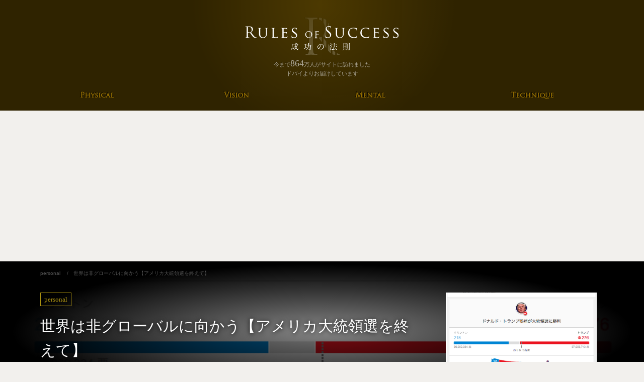

--- FILE ---
content_type: text/html; charset=UTF-8
request_url: https://rules-of-success.jp/personal/non-global/
body_size: 18359
content:
<!DOCTYPE HTML><html lang="ja"><head prefix="og: http://ogp.me/ns# fb: http://ogp.me/ns/fb# article: http://ogp.me/ns/article#"><meta charset="UTF-8"><title>世界は非グローバルに向かう【アメリカ大統領選を終えて】</title><meta name="viewport" content="width=device-width,initial-scale=1.0"> <!--[if lt IE 9]> <script src="https://html5shiv.googlecode.com/svn/trunk/html5.js"></script> <![endif]--><meta name='robots' content='max-image-preview:large' /><meta name="keywords" content="" /><meta name="description" content="お金に興味がある人は、今日という日は特別な日になったのではないだろうか？もしお金を稼ぎたいと思っていて、今日の動きをよんでいなかったとしたら、 一生お金持ちにな" /><meta name="robots" content="index" /><meta property="og:app_id" content="205297966173938" /><meta property="og:title" content="世界は非グローバルに向かう【アメリカ大統領選を終えて】" /><meta property="og:type" content="article" /><meta property="og:description" content="お金に興味がある人は、今日という日は特別な日になったのではないだろうか？もしお金を稼ぎたいと思っていて、今日の動きをよんでいなかったとしたら、 一生お金持ちにな" /><meta property="og:url" content="https://rules-of-success.jp/personal/non-global/" /><meta property="og:image" content="https://rules-of-success.jp/wp-content/uploads/2015/06/e60f7e6910028a605851debb40a069cd.png" /><meta property="og:locale" content="ja_JP" /><meta property="og:site_name" content="Rules of Success - 成功の法則 -" /><link href="https://plus.google.com/117236843333051089570" rel="publisher" /><meta content="summary" name="twitter:card" /><meta content="rules_success" name="twitter:site" /><link rel='dns-prefetch' href='//cdnjs.cloudflare.com' /><link rel='dns-prefetch' href='//maxcdn.bootstrapcdn.com' /><link rel="alternate" type="application/rss+xml" title="Rules of Success - 成功の法則 - &raquo; 世界は非グローバルに向かう【アメリカ大統領選を終えて】 のコメントのフィード" href="https://rules-of-success.jp/personal/non-global/feed/" /> <script defer src="[data-uri]"></script> <style type="text/css">img.wp-smiley,
img.emoji {
	display: inline !important;
	border: none !important;
	box-shadow: none !important;
	height: 1em !important;
	width: 1em !important;
	margin: 0 0.07em !important;
	vertical-align: -0.1em !important;
	background: none !important;
	padding: 0 !important;
}</style><link rel='stylesheet' id='related-post-style-css' href='https://rules-of-success.jp/wp-content/plugins/xeory-related/css/style.css?ver=6.1.1' type='text/css' media='all' /><link rel='stylesheet' id='ParaAdmin-css' href='https://rules-of-success.jp/wp-content/plugins/xeory-related/ParaAdmin/css/ParaAdmin.css?ver=6.1.1' type='text/css' media='all' /><link rel='stylesheet' id='wp-color-picker-css' href='https://rules-of-success.jp/wp-admin/css/color-picker.min.css?ver=6.1.1' type='text/css' media='all' /><link rel='stylesheet' id='related-post-style-text-css' href='https://rules-of-success.jp/wp-content/plugins/xeory-related/themes/text/style.css?ver=6.1.1' type='text/css' media='all' /><link rel='stylesheet' id='related-post-style-flat-css' href='https://rules-of-success.jp/wp-content/plugins/xeory-related/themes/flat/style.css?ver=6.1.1' type='text/css' media='all' /><link rel='stylesheet' id='base-css-css' href='https://rules-of-success.jp/wp-content/themes/xeory/base.css?ver=6.1.1' type='text/css' media='all' /><link rel='stylesheet' id='font-awesome-css' href='//maxcdn.bootstrapcdn.com/font-awesome/4.3.0/css/font-awesome.min.css?ver=6.1.1' type='text/css' media='all' /><link rel='stylesheet' id='wp-block-library-css' href='https://rules-of-success.jp/wp-includes/css/dist/block-library/style.min.css?ver=6.1.1' type='text/css' media='all' /><link rel='stylesheet' id='classic-theme-styles-css' href='https://rules-of-success.jp/wp-includes/css/classic-themes.min.css?ver=1' type='text/css' media='all' /><style id='global-styles-inline-css' type='text/css'>body{--wp--preset--color--black: #000000;--wp--preset--color--cyan-bluish-gray: #abb8c3;--wp--preset--color--white: #ffffff;--wp--preset--color--pale-pink: #f78da7;--wp--preset--color--vivid-red: #cf2e2e;--wp--preset--color--luminous-vivid-orange: #ff6900;--wp--preset--color--luminous-vivid-amber: #fcb900;--wp--preset--color--light-green-cyan: #7bdcb5;--wp--preset--color--vivid-green-cyan: #00d084;--wp--preset--color--pale-cyan-blue: #8ed1fc;--wp--preset--color--vivid-cyan-blue: #0693e3;--wp--preset--color--vivid-purple: #9b51e0;--wp--preset--gradient--vivid-cyan-blue-to-vivid-purple: linear-gradient(135deg,rgba(6,147,227,1) 0%,rgb(155,81,224) 100%);--wp--preset--gradient--light-green-cyan-to-vivid-green-cyan: linear-gradient(135deg,rgb(122,220,180) 0%,rgb(0,208,130) 100%);--wp--preset--gradient--luminous-vivid-amber-to-luminous-vivid-orange: linear-gradient(135deg,rgba(252,185,0,1) 0%,rgba(255,105,0,1) 100%);--wp--preset--gradient--luminous-vivid-orange-to-vivid-red: linear-gradient(135deg,rgba(255,105,0,1) 0%,rgb(207,46,46) 100%);--wp--preset--gradient--very-light-gray-to-cyan-bluish-gray: linear-gradient(135deg,rgb(238,238,238) 0%,rgb(169,184,195) 100%);--wp--preset--gradient--cool-to-warm-spectrum: linear-gradient(135deg,rgb(74,234,220) 0%,rgb(151,120,209) 20%,rgb(207,42,186) 40%,rgb(238,44,130) 60%,rgb(251,105,98) 80%,rgb(254,248,76) 100%);--wp--preset--gradient--blush-light-purple: linear-gradient(135deg,rgb(255,206,236) 0%,rgb(152,150,240) 100%);--wp--preset--gradient--blush-bordeaux: linear-gradient(135deg,rgb(254,205,165) 0%,rgb(254,45,45) 50%,rgb(107,0,62) 100%);--wp--preset--gradient--luminous-dusk: linear-gradient(135deg,rgb(255,203,112) 0%,rgb(199,81,192) 50%,rgb(65,88,208) 100%);--wp--preset--gradient--pale-ocean: linear-gradient(135deg,rgb(255,245,203) 0%,rgb(182,227,212) 50%,rgb(51,167,181) 100%);--wp--preset--gradient--electric-grass: linear-gradient(135deg,rgb(202,248,128) 0%,rgb(113,206,126) 100%);--wp--preset--gradient--midnight: linear-gradient(135deg,rgb(2,3,129) 0%,rgb(40,116,252) 100%);--wp--preset--duotone--dark-grayscale: url('#wp-duotone-dark-grayscale');--wp--preset--duotone--grayscale: url('#wp-duotone-grayscale');--wp--preset--duotone--purple-yellow: url('#wp-duotone-purple-yellow');--wp--preset--duotone--blue-red: url('#wp-duotone-blue-red');--wp--preset--duotone--midnight: url('#wp-duotone-midnight');--wp--preset--duotone--magenta-yellow: url('#wp-duotone-magenta-yellow');--wp--preset--duotone--purple-green: url('#wp-duotone-purple-green');--wp--preset--duotone--blue-orange: url('#wp-duotone-blue-orange');--wp--preset--font-size--small: 13px;--wp--preset--font-size--medium: 20px;--wp--preset--font-size--large: 36px;--wp--preset--font-size--x-large: 42px;--wp--preset--spacing--20: 0.44rem;--wp--preset--spacing--30: 0.67rem;--wp--preset--spacing--40: 1rem;--wp--preset--spacing--50: 1.5rem;--wp--preset--spacing--60: 2.25rem;--wp--preset--spacing--70: 3.38rem;--wp--preset--spacing--80: 5.06rem;}:where(.is-layout-flex){gap: 0.5em;}body .is-layout-flow > .alignleft{float: left;margin-inline-start: 0;margin-inline-end: 2em;}body .is-layout-flow > .alignright{float: right;margin-inline-start: 2em;margin-inline-end: 0;}body .is-layout-flow > .aligncenter{margin-left: auto !important;margin-right: auto !important;}body .is-layout-constrained > .alignleft{float: left;margin-inline-start: 0;margin-inline-end: 2em;}body .is-layout-constrained > .alignright{float: right;margin-inline-start: 2em;margin-inline-end: 0;}body .is-layout-constrained > .aligncenter{margin-left: auto !important;margin-right: auto !important;}body .is-layout-constrained > :where(:not(.alignleft):not(.alignright):not(.alignfull)){max-width: var(--wp--style--global--content-size);margin-left: auto !important;margin-right: auto !important;}body .is-layout-constrained > .alignwide{max-width: var(--wp--style--global--wide-size);}body .is-layout-flex{display: flex;}body .is-layout-flex{flex-wrap: wrap;align-items: center;}body .is-layout-flex > *{margin: 0;}:where(.wp-block-columns.is-layout-flex){gap: 2em;}.has-black-color{color: var(--wp--preset--color--black) !important;}.has-cyan-bluish-gray-color{color: var(--wp--preset--color--cyan-bluish-gray) !important;}.has-white-color{color: var(--wp--preset--color--white) !important;}.has-pale-pink-color{color: var(--wp--preset--color--pale-pink) !important;}.has-vivid-red-color{color: var(--wp--preset--color--vivid-red) !important;}.has-luminous-vivid-orange-color{color: var(--wp--preset--color--luminous-vivid-orange) !important;}.has-luminous-vivid-amber-color{color: var(--wp--preset--color--luminous-vivid-amber) !important;}.has-light-green-cyan-color{color: var(--wp--preset--color--light-green-cyan) !important;}.has-vivid-green-cyan-color{color: var(--wp--preset--color--vivid-green-cyan) !important;}.has-pale-cyan-blue-color{color: var(--wp--preset--color--pale-cyan-blue) !important;}.has-vivid-cyan-blue-color{color: var(--wp--preset--color--vivid-cyan-blue) !important;}.has-vivid-purple-color{color: var(--wp--preset--color--vivid-purple) !important;}.has-black-background-color{background-color: var(--wp--preset--color--black) !important;}.has-cyan-bluish-gray-background-color{background-color: var(--wp--preset--color--cyan-bluish-gray) !important;}.has-white-background-color{background-color: var(--wp--preset--color--white) !important;}.has-pale-pink-background-color{background-color: var(--wp--preset--color--pale-pink) !important;}.has-vivid-red-background-color{background-color: var(--wp--preset--color--vivid-red) !important;}.has-luminous-vivid-orange-background-color{background-color: var(--wp--preset--color--luminous-vivid-orange) !important;}.has-luminous-vivid-amber-background-color{background-color: var(--wp--preset--color--luminous-vivid-amber) !important;}.has-light-green-cyan-background-color{background-color: var(--wp--preset--color--light-green-cyan) !important;}.has-vivid-green-cyan-background-color{background-color: var(--wp--preset--color--vivid-green-cyan) !important;}.has-pale-cyan-blue-background-color{background-color: var(--wp--preset--color--pale-cyan-blue) !important;}.has-vivid-cyan-blue-background-color{background-color: var(--wp--preset--color--vivid-cyan-blue) !important;}.has-vivid-purple-background-color{background-color: var(--wp--preset--color--vivid-purple) !important;}.has-black-border-color{border-color: var(--wp--preset--color--black) !important;}.has-cyan-bluish-gray-border-color{border-color: var(--wp--preset--color--cyan-bluish-gray) !important;}.has-white-border-color{border-color: var(--wp--preset--color--white) !important;}.has-pale-pink-border-color{border-color: var(--wp--preset--color--pale-pink) !important;}.has-vivid-red-border-color{border-color: var(--wp--preset--color--vivid-red) !important;}.has-luminous-vivid-orange-border-color{border-color: var(--wp--preset--color--luminous-vivid-orange) !important;}.has-luminous-vivid-amber-border-color{border-color: var(--wp--preset--color--luminous-vivid-amber) !important;}.has-light-green-cyan-border-color{border-color: var(--wp--preset--color--light-green-cyan) !important;}.has-vivid-green-cyan-border-color{border-color: var(--wp--preset--color--vivid-green-cyan) !important;}.has-pale-cyan-blue-border-color{border-color: var(--wp--preset--color--pale-cyan-blue) !important;}.has-vivid-cyan-blue-border-color{border-color: var(--wp--preset--color--vivid-cyan-blue) !important;}.has-vivid-purple-border-color{border-color: var(--wp--preset--color--vivid-purple) !important;}.has-vivid-cyan-blue-to-vivid-purple-gradient-background{background: var(--wp--preset--gradient--vivid-cyan-blue-to-vivid-purple) !important;}.has-light-green-cyan-to-vivid-green-cyan-gradient-background{background: var(--wp--preset--gradient--light-green-cyan-to-vivid-green-cyan) !important;}.has-luminous-vivid-amber-to-luminous-vivid-orange-gradient-background{background: var(--wp--preset--gradient--luminous-vivid-amber-to-luminous-vivid-orange) !important;}.has-luminous-vivid-orange-to-vivid-red-gradient-background{background: var(--wp--preset--gradient--luminous-vivid-orange-to-vivid-red) !important;}.has-very-light-gray-to-cyan-bluish-gray-gradient-background{background: var(--wp--preset--gradient--very-light-gray-to-cyan-bluish-gray) !important;}.has-cool-to-warm-spectrum-gradient-background{background: var(--wp--preset--gradient--cool-to-warm-spectrum) !important;}.has-blush-light-purple-gradient-background{background: var(--wp--preset--gradient--blush-light-purple) !important;}.has-blush-bordeaux-gradient-background{background: var(--wp--preset--gradient--blush-bordeaux) !important;}.has-luminous-dusk-gradient-background{background: var(--wp--preset--gradient--luminous-dusk) !important;}.has-pale-ocean-gradient-background{background: var(--wp--preset--gradient--pale-ocean) !important;}.has-electric-grass-gradient-background{background: var(--wp--preset--gradient--electric-grass) !important;}.has-midnight-gradient-background{background: var(--wp--preset--gradient--midnight) !important;}.has-small-font-size{font-size: var(--wp--preset--font-size--small) !important;}.has-medium-font-size{font-size: var(--wp--preset--font-size--medium) !important;}.has-large-font-size{font-size: var(--wp--preset--font-size--large) !important;}.has-x-large-font-size{font-size: var(--wp--preset--font-size--x-large) !important;}
.wp-block-navigation a:where(:not(.wp-element-button)){color: inherit;}
:where(.wp-block-columns.is-layout-flex){gap: 2em;}
.wp-block-pullquote{font-size: 1.5em;line-height: 1.6;}</style><link rel='stylesheet' id='writer-support-main-style-css' href='https://rules-of-success.jp/wp-content/plugins/banboo/style.css?ver=6.1.1' type='text/css' media='' /><link rel='stylesheet' id='toc-screen-css' href='https://rules-of-success.jp/wp-content/plugins/table-of-contents-plus/screen.min.css?ver=2302' type='text/css' media='all' /><link rel='stylesheet' id='jquery-nailthumb-css' href='https://rules-of-success.jp/wp-content/themes/success/css/jquery.nailthumb.1.1.css?ver=6.1.1' type='text/css' media='all' /><link rel='stylesheet' id='parent-style-css' href='https://rules-of-success.jp/wp-content/themes/xeory/style.css?ver=6.1.1' type='text/css' media='all' /><link rel='stylesheet' id='child-base-style-css' href='https://rules-of-success.jp/wp-content/themes/success/base.css?ver=6.1.1' type='text/css' media='all' /><link rel='stylesheet' id='child-style-css' href='https://rules-of-success.jp/wp-content/themes/success/css/style.css?ver=6.1.1' type='text/css' media='all' /><link rel='stylesheet' id='chil-main-style-css' href='https://rules-of-success.jp/wp-content/themes/success/style.css?ver=6.1.1' type='text/css' media='all' /> <script type='text/javascript' src='https://rules-of-success.jp/wp-includes/js/jquery/jquery.min.js?ver=3.6.1' id='jquery-core-js'></script> <script defer type='text/javascript' src='https://rules-of-success.jp/wp-includes/js/jquery/jquery-migrate.min.js?ver=3.3.2' id='jquery-migrate-js'></script> <script defer id="related_post_js-js-extra" src="[data-uri]"></script> <script defer type='text/javascript' src='https://rules-of-success.jp/wp-content/cache/autoptimize/js/autoptimize_single_6a2e21396bd61182c6a8a8c8c2094049.js?ver=6.1.1' id='related_post_js-js'></script> <script defer type='text/javascript' src='https://rules-of-success.jp/wp-content/cache/autoptimize/js/autoptimize_single_d2fa82293fe156a7b312a309c972e294.js?ver=6.1.1' id='ParaAdmin-js'></script> <script defer type='text/javascript' src='//cdnjs.cloudflare.com/ajax/libs/jquery-easing/1.3/jquery.easing.min.js?ver=6.1.1' id='jquery-easing-js'></script> <script defer type='text/javascript' src='https://rules-of-success.jp/wp-content/cache/autoptimize/js/autoptimize_single_c91cfb59ed6f1578afb1d8e17ab53c4b.js?ver=6.1.1' id='tab-js'></script> <script defer type='text/javascript' src='https://rules-of-success.jp/wp-content/cache/autoptimize/js/autoptimize_single_87198dc9ab561742d40119397ae46be6.js?ver=6.1.1' id='smoothScroll-js'></script> <link rel="https://api.w.org/" href="https://rules-of-success.jp/wp-json/" /><link rel="alternate" type="application/json" href="https://rules-of-success.jp/wp-json/wp/v2/posts/2647" /><link rel="EditURI" type="application/rsd+xml" title="RSD" href="https://rules-of-success.jp/xmlrpc.php?rsd" /><link rel="wlwmanifest" type="application/wlwmanifest+xml" href="https://rules-of-success.jp/wp-includes/wlwmanifest.xml" /><meta name="generator" content="WordPress 6.1.1" /><link rel="canonical" href="https://rules-of-success.jp/personal/non-global/" /><link rel='shortlink' href='https://rules-of-success.jp/?p=2647' /><link rel="alternate" type="application/json+oembed" href="https://rules-of-success.jp/wp-json/oembed/1.0/embed?url=https%3A%2F%2Frules-of-success.jp%2Fpersonal%2Fnon-global%2F" /><link rel="alternate" type="text/xml+oembed" href="https://rules-of-success.jp/wp-json/oembed/1.0/embed?url=https%3A%2F%2Frules-of-success.jp%2Fpersonal%2Fnon-global%2F&#038;format=xml" /><link rel="shortcut icon" href="https://rules-of-success.jp/wp-content/themes/success/images/favicon.png" /> <script defer src="[data-uri]"></script> <script>(function(i,s,o,g,r,a,m){i['GoogleAnalyticsObject']=r;i[r]=i[r]||function(){
		  (i[r].q=i[r].q||[]).push(arguments)},i[r].l=1*new Date();a=s.createElement(o),
		  m=s.getElementsByTagName(o)[0];a.async=1;a.src=g;m.parentNode.insertBefore(a,m)
		  })(window,document,'script','//www.google-analytics.com/analytics.js','ga');

		  ga('create', 'UA-62416836-1', 'auto');
		  ga('require', 'displayfeatures');
		  // ga('dimension1', '106.165.32.144');
		  ga('send', 'pageview');</script>  <script defer src="[data-uri]"></script> <noscript><img height="1" width="1" style="display:none"
src="https://www.facebook.com/tr?id=572998426197600&ev=PageView&noscript=1"
/></noscript>  <script defer src="[data-uri]"></script> </head><body data-rsssl=1 id="#top" class="post-template-default single single-post postid-2647 single-format-standard wp-embed-responsive wrapper_body  default" itemschope="itemscope" itemtype="http://schema.org/WebPage"> <noscript><iframe src="https://www.googletagmanager.com/ns.html?id=GTM-T2R6VNT"
height="0" width="0" style="display:none;visibility:hidden"></iframe></noscript> <a id="pagetop" name="pagetop"></a><div id="fb-root"></div> <script defer src="[data-uri]"></script> <header id="header" role="banner" itemscope="itemscope" itemtype="http://schema.org/WPHeader" class="header"><section class="wrapper clearfix"><div class="box_first"><div class="wrapper_metadata"><p id="logo" itemprop="headline" class="title_website"> <a href="https://rules-of-success.jp" rel="https://rules-of-success.jp"><img src="https://rules-of-success.jp/wp-content/uploads/2015/06/logo.png" alt="Rules of Success - 成功の法則 -" /></a></p></div></div><p class="site-count">今まで<em><span>864</span>万人</em>がサイトに訪れました<br>ドバイよりお届けしています</p></section><div id="header-sns" class="sp-hide"><ul><li class="facebook_icon"><a href="https://www.facebook.com/rulesofsuccessjapan" target="_blank"><i class="fa fa-facebook-square"></i></li><li class="twitter_icon"><a target="_blank" href="https://twitter.com/rules_success"><i class="fa fa-twitter-square"></i></a></li><li class="google_icon"><a target="_blank" href="https://plus.google.com/117236843333051089570"><i class="fa fa-google-plus-square"></i></li><li class="feedly_icon"><a target="_blank" href="http://cloud.feedly.com/#subscription%2Ffeed%2Fhttps%3A%2F%2Frules-of-success.jp%2Ffeed%2F"><i class="fa fa-rss"></i></a></li></ul></div><div id="header-menu-tog" class="active"> <a href="#"><i class="fa fa-align-justify"></i></a></div><div id="gnav" role="navigation" itemscope="itemscope" itemtype="http://scheme.org/SiteNavigationElement"><section class="wrapper clearfix" style="display:none"><ul><ul id="menu-%e3%83%a1%e3%82%a4%e3%83%b3%e3%83%a1%e3%83%8b%e3%83%a5%e3%83%bc" class="list_categories"><li id="menu-item-109" class="menu-item menu-item-type-taxonomy menu-item-object-category menu-item-109 physical"><a href="https://rules-of-success.jp/category/physical/">Physical</a></li><li id="menu-item-107" class="menu-item menu-item-type-taxonomy menu-item-object-category menu-item-107 vision"><a href="https://rules-of-success.jp/category/vision/">Vision</a></li><li id="menu-item-108" class="menu-item menu-item-type-taxonomy menu-item-object-category menu-item-108 mental"><a href="https://rules-of-success.jp/category/mental/">Mental</a></li><li id="menu-item-110" class="menu-item menu-item-type-taxonomy menu-item-object-category menu-item-110 technique"><a href="https://rules-of-success.jp/category/technique/">Technique</a></li></ul></ul></section><section class="wrapper clearfix"><ul><ul id="menu-%e3%83%a1%e3%82%a4%e3%83%b3%e3%83%a1%e3%83%8b%e3%83%a5%e3%83%bc-1" class="list_categories"><li class="menu-item menu-item-type-taxonomy menu-item-object-category menu-item-109 physical"><a href="https://rules-of-success.jp/category/physical/">Physical</a></li><li class="menu-item menu-item-type-taxonomy menu-item-object-category menu-item-107 vision"><a href="https://rules-of-success.jp/category/vision/">Vision</a></li><li class="menu-item menu-item-type-taxonomy menu-item-object-category menu-item-108 mental"><a href="https://rules-of-success.jp/category/mental/">Mental</a></li><li class="menu-item menu-item-type-taxonomy menu-item-object-category menu-item-110 technique"><a href="https://rules-of-success.jp/category/technique/">Technique</a></li></ul></ul></section></div></header><div id="under_global_menu" style="background-image:url(https://rules-of-success.jp/wp-content/uploads/2015/06/e60f7e6910028a605851debb40a069cd.png); background-repeat: no-repeat; background-position: center;"><div class="bg-wrap"><div class="wrapper"><ol class="breadcrumb clearfix"><li itemscope="itemscope" itemtype="http://data-vocabulary.org/Breadcrumb"><a href="https://rules-of-success.jp" itemprop="url"><i class="fa fa-home"></i> <span itemprop="title">ホーム</span></a> /</li><li itemscope="itemscope" itemtype="http://data-vocabulary.org/Breadcrumb"><a href="https://rules-of-success.jp/category/personal/" itemprop="url"><i class="fa fa-folder"></i> <span itemprop="title">personal</span></a> /</li><li><i class="fa fa-file-text"></i> 世界は非グローバルに向かう【アメリカ大統領選を終えて】</li></ol><div class="under_global_menu_r"> <img class="scale" data-scale="fill" src="https://rules-of-success.jp/wp-content/uploads/2015/06/e60f7e6910028a605851debb40a069cd.png" alt="" width="914" height="525" /></div><div class="under_global_menu_l"><div class="topics_tag"><p class="tag_default">personal</p></div><p class="topics_date" style="display:none;">2016.11.09</p><h1 class="topics_ttl">世界は非グローバルに向かう【アメリカ大統領選を終えて】</h1><ul class="bzb-sns-btn "><li class="bzb-facebook"><div class="fb-like"
 data-href="https://rules-of-success.jp/personal/non-global/"
 data-layout="button_count"
 data-action="like"
 data-show-faces="false"></div></li><li class="bzb-twitter"> <a href="https://twitter.com/share" class="twitter-share-button"  data-url="https://rules-of-success.jp/personal/non-global/"  data-text="世界は非グローバルに向かう【アメリカ大統領選を終えて】">Tweet</a> <script defer src="[data-uri]"></script> </li><li class="bzb-googleplus"><div class="g-plusone" data-href="https%3A%2F%2Frules-of-success.jp%2Fpersonal%2Fnon-global%2F" ></div></li><li class="bzb-hatena"> <a href="http://b.hatena.ne.jp/entry/https%3A%2F%2Frules-of-success.jp%2Fpersonal%2Fnon-global%2F" class="hatena-bookmark-button" data-hatena-bookmark-title="世界は非グローバルに向かう【アメリカ大統領選を終えて】" data-hatena-bookmark-layout="standard" data-hatena-bookmark-lang="ja" title="このエントリーをはてなブックマークに追加"><img src="//b.hatena.ne.jp/images/entry-button/button-only@2x.png" alt="このエントリーをはてなブックマークに追加" width="20" height="20" style="border: none;" /></a><script type="text/javascript" src="//b.hatena.ne.jp/js/bookmark_button.js" charset="utf-8" async="async"></script> </li><li class="bzb-pocket"> <a href="https://getpocket.com/save" class="pocket-btn" data-lang="ja" data-save-url="https%3A%2F%2Frules-of-success.jp%2Fpersonal%2Fnon-global%2F" data-pocket-count="horizontal" data-pocket-align="left" >Pocket</a><script defer src="[data-uri]"></script> </li></ul></div></div></div></div><div class="wrapper clearfix"><article id="content" class="content grid_space s5o7"><div class="category_list_stock"><div id="main" class="col-md-8" role="main" itemprop="mainContentOfPage" itemscope="itemscope" itemtype="http://schema.org/Blog"><div class="article-inner"><div class="box_content"><div class= "post-img"> <img src="https://rules-of-success.jp/wp-content/uploads/2015/06/e60f7e6910028a605851debb40a069cd.png" alt="" /></div><aside class="info"><p>この記事は、web上で最も本質的で実際に役に立つ内容を目指し、月1300万円を稼ぎ、ドバイに渡った<a href="https://rules-of-success.jp/category/dubai/" target="_blank">プロジェクト主催：植草</a>の経験や思考に基づき、プロジェクトメンバーによって表現された内容です。</p><p>ぜひ、皆様の成長にお役立てください。</p></aside><p>お金に興味がある人は、今日という日は特別な日になったのではないだろうか？</p><p>もしお金を稼ぎたいと思っていて、今日の動きをよんでいなかったとしたら、<br /> 一生お金持ちになる日はこないだろう。</p><p>今日はそういう日だ。</p><p>世界の”今は”今日の投票を持って示された。</p><div id="toc_container" class="no_bullets"><p class="toc_title">目次</p><ul class="toc_list"><li></li><li></li><li></li><li></li></ul></div><p><script async src="//pagead2.googlesyndication.com/pagead/js/adsbygoogle.js"></script><br /> <br /> <ins class="adsbygoogle"
 style="display:inline-block;width:336px;height:280px"
 data-ad-client="ca-pub-9609295651636703"
 data-ad-slot="2427323874"></ins><br /> <script>(adsbygoogle = window.adsbygoogle || []).push({});</script></p><h2><span id="i">世界の”民意”と国家の今のパターン</span></h2><p>僕にとって今日は、貴重なデータが証明された日なった。</p><p>衆愚</p><p>いや、これが本当の民意なのかもしれない。</p><p>もちろん大衆という意味でだ。</p><p>「他の人のために」ではなく「自分の目先の利益」が優先された日</p><p>アメリカが掲げてきた”自由の国”を根底から覆す、<br /> 本音が露呈した日とも言えるかもしれない。</p><p>他者排除</p><p>来るべくしてきた、<br /> 時代の変化だと言えるだろう。</p><p>ドナルドトランプが勝利した地域を見てほしい。</p><p>僕たちが普段目にする、<br /> ハーバード大学やMIT、<br /> 発展した西海岸沿いなどの進行エリアでは<br /> ドナルド氏は勝利していない。</p><p>僕たちが目にすることのない、<br /> アメリカ貧困層エリアにおいて、<br /> トランプ氏は勝利を獲得したのだ。</p><p>置いていかれたアメリカ人。</p><p>簡単に言えば、<br /> 変化に乗ることのできなかった大衆からの支持。</p><p>そして、<br /> その感情を上手くとらえたトランプ氏の勝利。</p><p>アメリカ国民も、<br /> その国旗に掲げた理想より、<br /> 目先の欲をとったということだ。</p><p>海外からの移民の受け入れを拒み、<br /> もう一度強いアメリカという内向きの思想は<br /> 何を産むだろうか。</p> <script async src="//pagead2.googlesyndication.com/pagead/js/adsbygoogle.js"></script> <ins class="adsbygoogle"
 style="display:block; text-align:center;"
 data-ad-format="fluid"
 data-ad-layout="in-article"
 data-ad-client="ca-pub-9609295651636703"
 data-ad-slot="8389763558"></ins> <script>(adsbygoogle = window.adsbygoogle || []).push({});</script><h2><span id="i-2">良いでも悪いでもない。現実とパターン</span></h2><p>僕は、どちらがよくて、どちらが悪いという会話をしているのではない。</p><p>流れが変わっているという話をしているのだ。</p><p>ただし、一ついえるのは、<br /> 大衆によって作られた理想は、<br /> 愚かな方向に向かうということだ。</p><p>なぜなら、目先の欲だけで、<br /> 学びも得ていなければ、努力もしていない人たちだからだ。</p><p>世界を見ても、今は非グローバルの流れになってきている。</p><p>ヨーロッパも<br /> 移民を受け入れない体制をとる国が増えてきている。</p><p>当然と言えば当然のことだが、<br /> EUとして目指した理想が揺らいでいることは確かである。</p><p>僕は、世界は一度、身動きが取りづらくなるのではないかと考えている。</p><p>動くとすれば、<br /> 次のスクラップ（廃棄）がこないといけない。</p><h2><span id="i-3">転換点と痛み</span></h2><p>最近の僕は、<br /> あえて本質的なコラムを控えてきた。</p><p>それは、世界の転換点をパターンとしてとらえることに集中していたこと、</p><p>そして、それを踏まえて、自分がどのポジションに身を置くのか塾考していたからだ。</p><p>そして、僕にも転換点が訪れていた。</p><p>それは、本質をつかめないメンバーの方を置いていくということ。</p><p>転換点には痛みが伴う。<br /> それが、僕で言えば、一時的なコミュニティメンバーの損失ということだ。</p><p>このタイミングをずっと伺っていた。</p><p>ファスト思考（目先の利益やすぐに理解できる単純なことの理解）しかできない人は<br /> 絶対に成功しない。</p><p>そのファスト思考が、今回のアメリカ大統領選と合致した。</p><h2><span id="i-4">あえてハッキリと伝える。甘い言葉は伝えない</span></h2><p>さて、僕は冒頭で</p><p>もしお金を稼ぎたいと思っていて、今日の動きをよんでいなかったとしたら、<br /> 一生お金持ちになる日はこない、</p><p>ということをお伝えさせていただいた。</p><p>その答えは、<br /> お金とは何で、お金はどこからどこに動いていて、<br /> それはどのように動いているのか、<br /> 自分の頭で考えていない人は成功しないから</p><p>というものだ。</p><p>ただ単に、稼げる魔法があって、<br /> それを知ればお金が稼げると思っている人は<br /> 無理だ。</p><p>それを自分なりの基準と答えがないと<br /> 合っているか間違っているかという問題は別として<br /> 誰かに教えてもらわないといけないという思考になっている状態だ。</p><p>なんどもお伝えしているのに、<br /> 伝わらない。</p><p>しかし、それもパターンであると理解している。</p><p>だから、僕に怖いものはなくなった。</p><p>どうせ伝えても</p><p>何％の人にかは正しく伝わって<br /> 何％の人はファスト思考で離脱をし<br /> 何％の人は理解ができなくスルー<br /> 何％の人かは間違えた認識で受け取る</p><p>というパターンが見えているからだ。</p><p>もちろん僕は、上位数％の人に伝えている。</p><p>あなたが、上位の思考をしている人であることを祈っている。</p><ul class="bzb-sns-btn "><li class="bzb-facebook"><div class="fb-like"
 data-href="https://rules-of-success.jp/personal/non-global/"
 data-layout="button_count"
 data-action="like"
 data-show-faces="false"></div></li><li class="bzb-twitter"> <a href="https://twitter.com/share" class="twitter-share-button"  data-url="https://rules-of-success.jp/personal/non-global/"  data-text="世界は非グローバルに向かう【アメリカ大統領選を終えて】">Tweet</a> <script defer src="[data-uri]"></script> </li><li class="bzb-googleplus"><div class="g-plusone" data-href="https%3A%2F%2Frules-of-success.jp%2Fpersonal%2Fnon-global%2F" ></div></li><li class="bzb-hatena"> <a href="http://b.hatena.ne.jp/entry/https%3A%2F%2Frules-of-success.jp%2Fpersonal%2Fnon-global%2F" class="hatena-bookmark-button" data-hatena-bookmark-title="世界は非グローバルに向かう【アメリカ大統領選を終えて】" data-hatena-bookmark-layout="standard" data-hatena-bookmark-lang="ja" title="このエントリーをはてなブックマークに追加"><img src="//b.hatena.ne.jp/images/entry-button/button-only@2x.png" alt="このエントリーをはてなブックマークに追加" width="20" height="20" style="border: none;" /></a><script type="text/javascript" src="//b.hatena.ne.jp/js/bookmark_button.js" charset="utf-8" async="async"></script> </li><li class="bzb-pocket"> <a href="https://getpocket.com/save" class="pocket-btn" data-lang="ja" data-save-url="https%3A%2F%2Frules-of-success.jp%2Fpersonal%2Fnon-global%2F" data-pocket-count="horizontal" data-pocket-align="left" >Pocket</a><script defer src="[data-uri]"></script> </li></ul><aside class="share-cont"><p><img src="https://rules-of-success.jp/wp-content/themes/success/images/txt-share.png"></p><div class="fb-follow" data-href="https://www.facebook.com/takayauekusa" data-layout="button_count" data-size="large" data-show-faces="false"></div></aside><div style="float:left;"><p><script async src="//pagead2.googlesyndication.com/pagead/js/adsbygoogle.js"></script><br /> <br /> <ins class="adsbygoogle"
 style="display:inline-block;width:336px;height:280px"
 data-ad-client="ca-pub-9609295651636703"
 data-ad-slot="7333371478"></ins><br /> <script>(adsbygoogle = window.adsbygoogle || []).push({});</script></p></div><div class="under-post" style="float:left;margin-left:25px;"><p><script async src="//pagead2.googlesyndication.com/pagead/js/adsbygoogle.js"></script><br /> <br /> <ins class="adsbygoogle"
 style="display:inline-block;width:336px;height:280px"
 data-ad-client="ca-pub-9609295651636703"
 data-ad-slot="1286837872"></ins><br /> <script>(adsbygoogle = window.adsbygoogle || []).push({});</script></p></div> <br clear="both"> <script async src="//pagead2.googlesyndication.com/pagead/js/adsbygoogle.js"></script> <ins class="adsbygoogle"
 style="display:block"
 data-ad-format="autorelaxed"
 data-ad-client="ca-pub-9609295651636703"
 data-ad-slot="8375195871"></ins> <script>(adsbygoogle = window.adsbygoogle || []).push({});</script> </div></div><div class="under_post_category"><div class="icon_tag"><i class="fa fa-tag fa-flip-horizontal"></i></div><p>カテゴリー<a href="/category/personal">personal</a></p></div></div></div></article><aside id="sidebar" class="sidebar grid_space s2o7"><div class="side_greeting"><h2>人生を動かす、<br>良質な成功哲学を。</h2><p><p>成功したい。夢を叶えたい。自分を好きになりたい。</p><p>いつの時代も、それらを成し遂げる成功の法則は、様々な方法で伝えられてきました。</p><p>より良く生きたいという思いは、アリストテレスやソクラテスが”哲学”を考え、書として記した2500年前から<br /> ずっと変わらない人間の普遍の真実です。</p><p>『RULES OF SUCCESS -成功の法則-』は、そんな人間の望みを現代にアレンジした、現代版の道引書です。</p><p>どのメディアよりも誠実に、真摯に『成功』に対して向き合いました。</p><p>このメディアに掲載されている記事によって、あなたの人生が切り開ければ幸いです。</p></p></div><div id="text-3" class="widget_text side-widget"><div class="side-widget-inner"><div class="textwidget"><p class="pc-bnr01"><a href="https://rules-of-success.jp/lp/" target="_blank" onclick="javascript:ga('send', 'pageview', '/bnr-pc-side-LP');" rel="noopener"><img src="https://rules-of-success.jp/wp-content/uploads/2015/06/bnr_pc_optin9.png"></a></p></div></div></div><div id="text-2" class="widget_text side-widget"><div class="side-widget-inner"><div class="textwidget"><div class="side-author"><p class="author-img author-cont"><img src="https://rules-of-success.jp/wp-content/uploads/2015/06/author_img.png" width="280px" height="202px"></p><section class="author-name author-cont"><p class="profile">profile</p><p class="role">成功の法則 主催・監修</p><h3>植草 貴哉</h3><p class="rub" style="margin-bottom:10px;">takaya uekusa</p> <iframe src="//www.facebook.com/plugins/follow?href=https%3A%2F%2Fwww.facebook.com%2Ftakayauekusa&amp;layout=standard&amp;show_faces=true&amp;colorscheme=light&amp;width=280&amp;height=30" scrolling="no" frameborder="0" style="border:none; overflow:hidden; width:100%; height:30px;" allowTransparency="true"></iframe><ul class="author-sns" style="margin-top:10px;"><li class="fb"><a href="https://www.facebook.com/takayauekusa" target="_blank" rel="noopener"><i class="fa fa-facebook"></i></a><li><li class="tw"><a href="https://twitter.com/takayauekusa" target="_blank" rel="noopener"><i class="fa fa-twitter"></i></a><li><li class="go"><a href="https://plus.google.com/+植草貴哉/posts" target="_blank" rel="noopener"><i class="fa fa-google-plus"></i></a><li></ul></section><section class="author-company author-cont"><h4>セールスアーツ株式会社<br>代表取締役</h4><p>マーケティングコンサルタント<br>実践化トレーナー</p></section><section class="author-desc author-cont"><h4>一緒に成功を掴みましょう！</h4><p>「知っている→出来る」にこだわり、クライエント企業様の内部にTOPマーケッターを育てることを理念に上場企業から勢いのあるベンチャー企業まで幅広く担当。</p><p>時代の波を捉えられず、売上アップに困っている企業の課題を次々と解決。</p><p>哲学、教養、認知科学、脳科学、催眠療法、NLPなどを学び編み出した独自の感情把握マーケティング理論は、セールスコミュニケーションの枠を超えて、成功する人間を形成するメソッドまで昇華し、マーケティングコンサルティングだけでなく、経営者自身のビジョンアーツまで行うこともしばしば。</p><p>人間を捉えるってこういうことなんだと感嘆させる理論と話術は圧巻。</p></section><section class="author-history author-cont"><h4>活動</h4><ul><li>BtoBマーケティングトレーニング</li><li>BtoBセールストレーニング</li><li>BtoC夢達成行動化セミナー　など</li></ul></section><p class="author-btn author-cont"><a href="https://rules-of-success.jp/about-rules-of-success" target="_blank" rel="noopener">成功の法則がお役に立てること<i class="fa fa-angle-right"></i></a></p></div></div></div></div><div id="mv_widget-2" class="widget_mv_widget side-widget"><div class="side-widget-inner"><h4 class="side-title">植草貴哉の動画</h4><ul class="youtube-list"><li><div class="movie"> <a href="https://www.youtube.com/watch?v=iuFqgR6Xnho" target="_blank"> <img src="https://rules-of-success.jp/wp-content/uploads/2015/06/youtube_01.jpg"> </a></div><p class="ttl"> <a href="https://www.youtube.com/watch?v=iuFqgR6Xnho" target="_blank"> なぜ一人で月１３００万円も稼げるのか？ </a></p></li><li><div class="movie"> <a href="https://www.youtube.com/watch?v=i-rpQVSg_AY" target="_blank"> <img src="https://rules-of-success.jp/wp-content/uploads/2015/06/youtube_02.jpg"> </a></div><p class="ttl"> <a href="https://www.youtube.com/watch?v=i-rpQVSg_AY" target="_blank"> 成功の法則 NEXT STAGE 1　【お金を稼ぐメンタルブロックの解放】 </a></p></li><li><div class="movie"> <a href="https://www.youtube.com/watch?v=aKo9vMUKemE" target="_blank"> <img src="https://rules-of-success.jp/wp-content/uploads/2015/06/youtube_03.jpg"> </a></div><p class="ttl"> <a href="https://www.youtube.com/watch?v=aKo9vMUKemE" target="_blank"> ブルジュ アル アラブ（バージ アル アラブ）【ドバイ：7つ星ホテル】に泊まりました。 </a></p></li><li><div class="movie"> <a href="https://youtu.be/44Lg9oQVshc" target="_blank"> <img src="https://rules-of-success.jp/wp-content/uploads/2015/06/21a18ee500a681b2aaca73945f82ba81.png"> </a></div><p class="ttl"> <a href="https://youtu.be/44Lg9oQVshc" target="_blank"> 英語わからず現地友達もいないけど海外移住した結果 【ドバイ移住】 </a></p></li><li><div class="movie"> <a href="" target="_blank"> <img src=""> </a></div><p class="ttl"> <a href="" target="_blank"> </a></p></li></ul></div></div><div id="views-3" class="widget_views side-widget"><div class="side-widget-inner"><h4 class="side-title"><span class="side-title-inner">植草貴哉の視点</span></h4><ul><li><a href="https://rules-of-success.jp/personal/subconscious-change-method/"  title="【潜在意識を書き換える】僕が実際に試した、もっとも簡単に成功できる２つの方法"><p><img width="160" height="120" src="https://rules-of-success.jp/wp-content/uploads/2017/08/a912ebefcf32c683d2368de0ac42e376.png" class="attachment-160x160 size-160x160 wp-post-image" alt="" decoding="async" srcset="https://rules-of-success.jp/wp-content/uploads/2017/08/a912ebefcf32c683d2368de0ac42e376.png 712w, https://rules-of-success.jp/wp-content/uploads/2017/08/a912ebefcf32c683d2368de0ac42e376-300x225.png 300w, https://rules-of-success.jp/wp-content/uploads/2017/08/a912ebefcf32c683d2368de0ac42e376-285x214.png 285w, https://rules-of-success.jp/wp-content/uploads/2017/08/a912ebefcf32c683d2368de0ac42e376-282x212.png 282w" sizes="(max-width: 160px) 100vw, 160px" /></p><div class="post-txt"><h5>【潜在意識を書き換える】僕が実際に試した、もっとも簡単に成功できる２つの方法</h5><span> 387,227 PV</span></div></a></li><li><a href="https://rules-of-success.jp/personal/money-happy/"  title="お金を持ったら幸せか？僕が六本木で月に100万円以上を飲み代に使って分かったこと"><p><img width="160" height="107" src="https://rules-of-success.jp/wp-content/uploads/2016/02/7de723ac6c4f50df09473557fcb060d2.png" class="attachment-160x160 size-160x160 wp-post-image" alt="六本木" decoding="async" loading="lazy" srcset="https://rules-of-success.jp/wp-content/uploads/2016/02/7de723ac6c4f50df09473557fcb060d2.png 547w, https://rules-of-success.jp/wp-content/uploads/2016/02/7de723ac6c4f50df09473557fcb060d2-300x201.png 300w, https://rules-of-success.jp/wp-content/uploads/2016/02/7de723ac6c4f50df09473557fcb060d2-304x203.png 304w, https://rules-of-success.jp/wp-content/uploads/2016/02/7de723ac6c4f50df09473557fcb060d2-282x189.png 282w" sizes="(max-width: 160px) 100vw, 160px" /></p><div class="post-txt"><h5>お金を持ったら幸せか？僕が六本木で月に100万円以上を飲み代に使って分かったこと</h5><span> 76,992 PV</span></div></a></li></ul></div></div><div id="text-4" class="widget_text side-widget"><div class="side-widget-inner"><div class="textwidget"><p class="pc-bnr01"><a href="https://rules-of-success.jp/lp/" target="_blank" onclick="javascript:ga('send', 'pageview', '/bnr-pc-side-LP');" rel="noopener"><img src="https://rules-of-success.jp/wp-content/uploads/2015/06/bnr_pc_optin6.png"></a></p></div></div></div></aside></div><div class="wrapper clearfix"><div id="top-sns"><article id="sns_block" class=""><p class="sns_ttl">きっとあなたのお役に立つはずです。</p><p class="sns_description">SNSでフォローすると、成功の法則の更新情報がすぐに手に入ります。</p><ul><li class="icon_fb"><a target="_blank" href="https://www.facebook.com/rulesofsuccessjapan"><img src="https://rules-of-success.jp/wp-content/themes/success/images/i_fb_white.png" />Facebook</a></li><li class="icon_tw"><a target="_blank" href="https://twitter.com/takayauekusa"><img src="https://rules-of-success.jp/wp-content/themes/success/images/i_tw_white.png" />Twitter</a></li><li class="icon_google"><a target="_blank" href="https://plus.google.com/+植草貴哉/posts"><img src="https://rules-of-success.jp/wp-content/themes/success/images/i_google_white.png" />Google+</a></li><li class="icon_feedly"><a target="_blank" href="http://feedly.com/i/subscription/feed/https://rules-of-success.jp/feed/"><img src="https://rules-of-success.jp/wp-content/themes/success/images/i_feedly_white.png" />Feedly</a></li></ul></article></div></div><footer id="footer" class="footer"><div class="footer_inner"><section class="wrapper clearfix"><div class="pagetop"><a href="#pagetop">PAGETOP</a></div><div class="f_logo"><a href="https://rules-of-success.jp"><img src="https://rules-of-success.jp/wp-content/themes/success/images/logo_f.png" width="306" height="155" alt="成功の法則" /></a></div><ul id="menu-%e3%83%a1%e3%82%a4%e3%83%b3%e3%83%a1%e3%83%8b%e3%83%a5%e3%83%bc-2" class="list_categories"><li class="menu-item menu-item-type-taxonomy menu-item-object-category menu-item-109 physical"><a href="https://rules-of-success.jp/category/physical/">Physical</a></li><li class="menu-item menu-item-type-taxonomy menu-item-object-category menu-item-107 vision"><a href="https://rules-of-success.jp/category/vision/">Vision</a></li><li class="menu-item menu-item-type-taxonomy menu-item-object-category menu-item-108 mental"><a href="https://rules-of-success.jp/category/mental/">Mental</a></li><li class="menu-item menu-item-type-taxonomy menu-item-object-category menu-item-110 technique"><a href="https://rules-of-success.jp/category/technique/">Technique</a></li></ul><ul style="display: none;"><ul id="menu-%e3%83%a1%e3%82%a4%e3%83%b3%e3%83%a1%e3%83%8b%e3%83%a5%e3%83%bc-3" class="list_categories"><li class="menu-item menu-item-type-taxonomy menu-item-object-category menu-item-109 physical"><a href="https://rules-of-success.jp/category/physical/">Physical</a></li><li class="menu-item menu-item-type-taxonomy menu-item-object-category menu-item-107 vision"><a href="https://rules-of-success.jp/category/vision/">Vision</a></li><li class="menu-item menu-item-type-taxonomy menu-item-object-category menu-item-108 mental"><a href="https://rules-of-success.jp/category/mental/">Mental</a></li><li class="menu-item menu-item-type-taxonomy menu-item-object-category menu-item-110 technique"><a href="https://rules-of-success.jp/category/technique/">Technique</a></li></ul></ul></section></div></footer><div  id="bottom" class="bottom"><section class="wrapper" sytle=""> © Copyright 2026 Rules of Success - 成功の法則 -. All rights reserved.</section></div> <script src="https://apis.google.com/js/platform.js" async defer>{lang: 'ja'}</script><link rel='stylesheet' id='ui.tabs-css' href='https://rules-of-success.jp/wp-content/plugins/xeory-postviews/css/ui.tabs.css?ver=1' type='text/css' media='all' /> <script defer id="toc-front-js-extra" src="[data-uri]"></script> <script defer type='text/javascript' src='https://rules-of-success.jp/wp-content/plugins/table-of-contents-plus/front.min.js?ver=2302' id='toc-front-js'></script> <script defer type='text/javascript' src='https://rules-of-success.jp/wp-content/cache/autoptimize/js/autoptimize_single_8cdc41d32189acd31b515287adc24e29.js?ver=6.1.1' id='xeorypostviews-1.0-js'></script> <script defer type='text/javascript' src='https://rules-of-success.jp/wp-includes/js/jquery/ui/core.min.js?ver=1.13.2' id='jquery-ui-core-js'></script> <script defer type='text/javascript' src='https://rules-of-success.jp/wp-content/cache/autoptimize/js/autoptimize_single_c3c2cfbc6f9fc18f49e5bec868e2474e.js?ver=6.1.1' id='wideslider-js'></script> <script defer type='text/javascript' src='https://rules-of-success.jp/wp-includes/js/jquery/ui/tabs.min.js?ver=1.13.2' id='jquery-ui-tabs-js'></script> <script defer type='text/javascript' src='https://rules-of-success.jp/wp-content/cache/autoptimize/js/autoptimize_single_203191cba86aefad739500387d09d57b.js?ver=6.1.1' id='pagetop-js'></script> <script defer id="q2w3_fixed_widget-js-extra" src="[data-uri]"></script> <script defer type='text/javascript' src='https://rules-of-success.jp/wp-content/plugins/q2w3-fixed-widget/js/frontend.min.js?ver=6.2.3' id='q2w3_fixed_widget-js'></script> </script> <script defer src="[data-uri]"></script> <aside id="spimg"><div class="spimg-wrap"> <a href="https://rules-of-success.jp/lp/" target="_blank" onclick="javascript:ga('send', 'pageview', '/bnr_smp_fixed_LP');"> <img src="https://rules-of-success.jp/wp-content/uploads/2015/06/bnr_sp_optin9.png"> </a></div></aside></body></html>

--- FILE ---
content_type: text/html; charset=utf-8
request_url: https://accounts.google.com/o/oauth2/postmessageRelay?parent=https%3A%2F%2Frules-of-success.jp&jsh=m%3B%2F_%2Fscs%2Fabc-static%2F_%2Fjs%2Fk%3Dgapi.lb.en.2kN9-TZiXrM.O%2Fd%3D1%2Frs%3DAHpOoo_B4hu0FeWRuWHfxnZ3V0WubwN7Qw%2Fm%3D__features__
body_size: 162
content:
<!DOCTYPE html><html><head><title></title><meta http-equiv="content-type" content="text/html; charset=utf-8"><meta http-equiv="X-UA-Compatible" content="IE=edge"><meta name="viewport" content="width=device-width, initial-scale=1, minimum-scale=1, maximum-scale=1, user-scalable=0"><script src='https://ssl.gstatic.com/accounts/o/2580342461-postmessagerelay.js' nonce="ETBzNJrxTmQKtdyeKY89bg"></script></head><body><script type="text/javascript" src="https://apis.google.com/js/rpc:shindig_random.js?onload=init" nonce="ETBzNJrxTmQKtdyeKY89bg"></script></body></html>

--- FILE ---
content_type: text/html; charset=utf-8
request_url: https://www.google.com/recaptcha/api2/aframe
body_size: 269
content:
<!DOCTYPE HTML><html><head><meta http-equiv="content-type" content="text/html; charset=UTF-8"></head><body><script nonce="CYGh3bvTOXicYEZvfkMZwA">/** Anti-fraud and anti-abuse applications only. See google.com/recaptcha */ try{var clients={'sodar':'https://pagead2.googlesyndication.com/pagead/sodar?'};window.addEventListener("message",function(a){try{if(a.source===window.parent){var b=JSON.parse(a.data);var c=clients[b['id']];if(c){var d=document.createElement('img');d.src=c+b['params']+'&rc='+(localStorage.getItem("rc::a")?sessionStorage.getItem("rc::b"):"");window.document.body.appendChild(d);sessionStorage.setItem("rc::e",parseInt(sessionStorage.getItem("rc::e")||0)+1);localStorage.setItem("rc::h",'1769052541950');}}}catch(b){}});window.parent.postMessage("_grecaptcha_ready", "*");}catch(b){}</script></body></html>

--- FILE ---
content_type: text/css
request_url: https://rules-of-success.jp/wp-content/plugins/banboo/style.css?ver=6.1.1
body_size: 1216
content:
/*attention*/
.post-content .attention {
  padding: 32px 32px 16px;
  margin-bottom: 36px;
}
.post-content .attention strong {
  background: none;
  margin-bottom: 12px;
  display: block;
}
.post-content .attention.a-1 {
  border: 3px solid #03274F;
}
.post-content .attention.a-1 strong{
  color: #03274F;
}
.post-content .attention.a-1 li:before{
  color: #03274F;
}
.post-content .attention.a-2 {
  background-color: #F9F9F9;
  border: 1px solid #EFEFEF;
}
.post-content .attention.a-2 strong {
  font-weight: bold;
  text-align: center;
  margin: 0 0 16px;
  padding: 0 0 16px;
  border-bottom: 3px double #efefef;
}
.post-content .attention.a-2 strong:before {
  content: "\f0eb";
  font-family: FontAwesome;
  font-size: 18px;
  color: #00B3DA;
  padding-right: 4px;
}
.post-content .attention.a-3 {
  border: 1px solid #EFEFEF;
}
.post-content .attention.a-3 strong {
  color: #fff;
  margin: auto;
  text-align: center;
  padding: 16px;
  margin: -32px -32px 0;
  background: -webkit-gradient(linear, left top, left bottom, color-stop(0.88, rgba(0,138,174,0.8)), color-stop(0.00, rgba(0,116,168,0.8)));
  background: -webkit-linear-gradient(top, rgba(0,116,168,0.8) 0%, rgba(0,138,174,0.8) 88%);
  background: -moz-linear-gradient(top, rgba(0,116,168,0.8) 0%, rgba(0,138,174,0.8) 88%);
  background: -o-linear-gradient(top, rgba(0,116,168,0.8) 0%, rgba(0,138,174,0.8) 88%);
  background: -ms-linear-gradient(top, rgba(0,116,168,0.8) 0%, rgba(0,138,174,0.8) 88%);
  background: linear-gradient(to bottom, rgba(0,116,168,0.8) 0%, rgba(0,138,174,0.8) 88%);
}
@media screen and (max-width: 767px) { 
  .post-content .attention {
      padding: 24px 16px 16px;
      margin-bottom: 36px;
  }
}

/*color*/
.txt-marker1 {
  background-image: -webkit-linear-gradient(transparent 68%, rgba(221,221,221,0.8) 0%);
  background-image: linear-gradient(transparent 68%, rgba(221,221,221,0.8) 0%);
  font-weight: bold;
  text-shadow: 0.5px 0.5px 0px rgba(255,255,255,0.5);
}

.txt-marker2 {
  background-image: -webkit-linear-gradient(transparent 68%, rgba(255,220,104,0.6) 0%);
  background-image: linear-gradient(transparent 68%, rgba(255,220,104,0.6) 0%);
  font-weight: bold;
  text-shadow: 0.5px 0.5px 0px rgba(255,255,255,0.5);
}

.txt-marker3 {
  background-image: -webkit-linear-gradient(transparent 68%, rgba(255,0,0,0.3) 0%);
  background-image: linear-gradient(transparent 68%, rgba(255,0,0,0.3) 0%);
  font-weight: bold;
  text-shadow: 0.5px 0.5px 0px rgba(255,255,255,0.5);
}


/* 記事内 ボタン
--------------------------------------------------------- */
.link_button a {
  color: #fff!important;
  width: 680px;
  display: block;
  padding: 8px 0px 10px;
  background: -moz-linear-gradient(
    top,
    #c3ec98 0%,
    #70d03f 50%,
    #36bd00 50%,
    #0cae00);
  background: -webkit-gradient(
    linear, left top, left bottom,
    from(#c3ec98),
    color-stop(0.50, #67cd37),
    color-stop(0.50, #36bd00),
    to(#0cae00));
  -moz-border-radius: 5px;
  -webkit-border-radius: 5px;
    outline: solid 1px #fff;
  border-radius: 5px;
  border: 3px solid #47c325;
  -moz-box-shadow:
    1px 2px 4px rgba(000,000,000,0.5),
    inset 0px 0px 0px rgba(255,255,255,0);
  -webkit-box-shadow:
    1px 2px 4px rgba(000,000,000,0.5),
    inset 0px 0px 0px rgba(255,255,255,0);
  box-shadow:
    1px 2px 4px rgba(000,000,000,0.5),
    inset 0px 0px 0px rgba(255,255,255,0);

  transition-property: all;
  transition-duration: 0.3s;
  transition-timing-function: ease-in-out;
  transition-delay: 0s;

  text-shadow: 1px 1px 6px rgba(50,50,50,0.3);
  font-size: 26px;
  font-weight: bold;
  vertical-align: middle;
  text-align: center;
  color: #fff;

  cursor: pointer;
  margin: 0 auto 1.6em;
}
/* .link_button:hover {
  background: -moz-linear-gradient(
    top,
    #0cae00 0%,
    #36bd00 50%,
    #67cd37 50%,
    #c3ec98);
  background: -webkit-gradient(
    linear, left top, left bottom,
    from(#0cae00),
    color-stop(0.50, #36bd00),
    color-stop(0.50, #67cd37),
    to(#c3ec98));
}*/
.link_button:hover {
  opacity: 0.8;
}

.link_button .fa {
  display: inline-block;
    font: normal normal normal 14px/1 FontAwesome;
    font-size: inherit;
    text-rendering: auto;
    -webkit-font-smoothing: antialiased;
    -moz-osx-font-smoothing: grayscale;
    transform: translate(0, 0);
  margin-right: 6px;
}

@media screen and (max-width: 767px) {
  .link_button a{
    width: 100%;
    font-size: 18px;
}

--- FILE ---
content_type: text/css
request_url: https://rules-of-success.jp/wp-content/themes/success/base.css?ver=6.1.1
body_size: 2949
content:
@charset 'UTF-8';
/*
Theme Name:     成功の法則
Theme URI:      http://rules-of-success.jp
Description:    成功の法則ワードプレスベーステーマ
Author:         ROS
Author URI:     http://rules-of-success.jp
Template:       xeory
Version:        0.1.0
*/

/*********************
  initialize
 *********************/

a,
abbr,
acronym,
address,
applet,
article,
aside,
audio,
b,
big,
blockquote,
body,
button,
canvas,
caption,
center,
cite,
code,
dd,
del,
details,
dfn,
div,
dl,
dt,
em,
embed,
fieldset,
figcaption,
figure,
footer,
form,
h1,
h2,
h3,
h4,
h5,
h6,
header,
html,
i,
iframe,
img,
ins,
input,
kbd,
label,
legend,
li,
mark,
menu,
nav,
object,
ol,
output,
p,
pre,
progress,
q,
ruby,
s,
samp,
section,
select,
small,
span,
strike,
strong,
sub,
summary,
sup,
table,
tbody,
td,
textarea,
tfoot,
th,
thead,
time,
tr,
tt,
u,
ul,
var,
video
{
    margin: 0;
    padding: 0;

    vertical-align: baseline;

    border: 0;
    outline: 0;
}

article,
aside,
details,
figcaption,
figure,
footer,
header,
menu,
nav,
section,
summary
{
    display: block;
}

blockquote,
q
{
    quotes: none;
}

blockquote:before,
blockquote:after,
q:before,
q:after
{
    content: '';
}

legend
{
    max-width: 100%;
}

li
{
    list-style: none;
}

table
{
    border-spacing: 0;
    border-collapse: collapse;
}

button,
input,
select,
textarea
{
    box-sizing: border-box;
}

@-webkit-keyframes fade
{
    from
    {
        opacity: 0;
    }
    to
    {
        opacity: 1;
    }
}

@keyframes fade
{
    from
    {
        opacity: 0;
    }
    to
    {
        opacity: 1;
    }
}
@-webkit-keyframes rotate
{
    from
    {
        -webkit-transform: rotate(0);
                transform: rotate(0);
    }
    to
    {
        -webkit-transform: rotate(360deg);
                transform: rotate(360deg);
    }
}

@keyframes rotate
{
    from
    {
        -webkit-transform: rotate(0);
            -ms-transform: rotate(0);
                transform: rotate(0);
    }
    to
    {
        -webkit-transform: rotate(360deg);
            -ms-transform: rotate(360deg);
                transform: rotate(360deg);
    }
}

@-webkit-keyframes scale
{
    from
    {
        -webkit-transform: scale(0);
                transform: scale(0);
    }
    to
    {
        -webkit-transform: scale(1);
                transform: scale(1);
    }
}

@keyframes scale
{
    from
    {
        -webkit-transform: scale(0);
            -ms-transform: scale(0);
                transform: scale(0);
    }
    to
    {
        -webkit-transform: scale(1);
            -ms-transform: scale(1);
                transform: scale(1);
    }
}

/*********************
  共通部分
 *********************/

body.home #content
{
    padding-top: 0;
}

.wrapper_body
{
    /*min-width: 80em; */
}

.mainList li a,
#top-attention ul li a,
#content .top_list_stock .article-inner a,
.tags_list .list_category li a,
.category #content .category_list_stock a,
.page-template-newposts #content .category_list_stock a,
.single-post #related_block .gr3 a 
{
    display: block;

            transition:         filter .8s;
       -moz-transition:    -moz-filter .8s;
    -webkit-transition: -webkit-filter .8s;

            filter: url('data:image/svg+xml;utf8,<svg xmlns=\'http://www.w3.org/2000/svg\'><filter id=\'grayscale\'><feColorMatrix type=\'matrix\' values=\'0.3333 0.3333 0.3333 0 0 0.3333 0.3333 0.3333 0 0 0.3333 0.3333 0.3333 0 0 0 0 0 1 0\'/></filter></svg>#grayscale');
            filter: gray;
    -webkit-filter: grayscale(100%);
}
.mainList li a:hover,
#top-attention ul li a:hover,
#content .top_list_stock .article-inner a:hover,
.tags_list .list_category li a:hover,
.category #content .category_list_stock a:hover,
.page-template-newposts #content .category_list_stock a:hover,
.single-post #related_block .gr3 a:hover
{
            filter: none;
            filter: none;
    -webkit-filter: grayscale(0%);
}

.bottom
{
    padding: 2em 0;

    text-align: center;

    text-shadow: 0 1px rgba(255,255,255,.8);
}
.bottom,
.bottom a
{
    color: #999;
}
.bottom a:hover
{
    text-decoration: underline;
}


.footer
{
    margin-top: 5em;
    padding: 2.5em 0;

    border: solid #a5a5a5;
    border-width: 1px 0;
    background: #b9b9b9;
    background: linear-gradient(#ccc,#b9b9b9);
    box-shadow: 0 4px 4px rgba(0,0,0,.05);
}

#footer a
{
    color: #adadad;
}

a:hover
{
    text-decoration: none;
}

.breadcrumb li
{
    /*margin-left: unset;*/
    line-height: normal;

    float: none;
}

.breadcrumb
{
    line-height: normal;

    margin-bottom: 0;
}
/**********************
  Global Navigation (Xeory unset)
 **********************/
#gnav
{
    font-size: 14px;

    margin-top: 0;

    border-top: none;
    border-bottom: none;
    background: none;
}

#gnav ul
{
    margin: 0;
    padding: 0;
}

#gnav li
{
    position: static;

    float: none;

    padding: 0;
}

#gnav li a
{
    display: inline;

    margin-top: 0;
    padding: 0;

    -webkit-transition: none;
            transition: none;
    text-decoration: none;

    color: rgb(150,110,0);
    border-top: none;
background-attachment: scroll;
background-clip: border-box;
background-color: rgba(0, 0, 0, 0);
background-image: none;
background-origin: padding-box;
background-size: auto;
}

#gnav li a:hover
{
    border: none;
}

#gnav li.current-menu-item a {
    border-top: none;
}

/* ----------------------------------------
* レスポンシブ
* ~ / 1200px / 991px / 767px 
* desctop / laptop / tablet / phone
---------------------------------------- */
@media screen and (max-width: 1200px)
{
    /* laptop */
    .wrap,
    .one-column #content .wrap
    {
        width: auto;
        margin-right: 30px;
        margin-left: 30px;
    }

    .main-inner
    {
        box-sizing: border-box;
        margin-right: 320px;
    }

    /* laptop end */
}
@media screen and (max-width: 991px)
{
    /* tablet */
/*    .wrap,
    .one-column #content .wrap
    {
        margin-right: unset;
        margin-left: unset;
    }
*/
/*    #main,
    .main-inner,
    #side
    {
        float: unset;

        width: unset;
        margin-right: unset;
        margin-left: unset;
    }
*/
/*    .left-content #main,
    .right-content #main
    {
        float: unset;
    }*/
/*    .left-content .main-inner,
    .right-content .main-inner
    {
        width: unset;
        margin-right: unset;
        margin-left: unset;
    }
    .left-content #side,
    .right-content #side
    {
        float: unset;

        width: unset;
        margin: unset;
    }*/

/*    #side
    {
        padding-top: unset;
    }*/

    #header
    {
        padding: 0 !important;
    }

    #header-menu-tog
    {
/*        font-size: unset;
*/
        display: none;
        /*float: unset;*/
    }

    #gnav
    {
        display: inline;
    }
    #gnav.active
    {
        display: inline-block;
    }

    #gnav
    {
        margin: 0;
        /*padding: 0;*/
        padding-top:26px;

        border: none;
    }
    #gnav .wrap
    {
        margin: 12px;
    }
    #gnav ul li
    {
        position: static;

        float: none;

        margin-right: 0;
        margin-bottom: 0;
        padding: 0;
    }
    #gnav ul li.current-menu-item a
    {
        border-top: none;
        background: none;
    }
    #gnav ul li a
    {
        display: inline;

        padding: 0;

        -webkit-transition: none;
                transition: none;
        text-decoration: none;

        color: rgb(150,110,0);
        border-top: none;
        border-bottom: none;
        background: none;
    }
    #gnav ul li a:hover
    {
        color: #966f00;
        border-top: none;
    }
/*    #gnav ul li a:hover .sub-menu
    {
        display: inline;
    }
    #gnav ul li .sub-menu
    {
        position: static;

        display: inline;

        width: 100%;
        margin-left: unset;

        border: unset;
        border-bottom: unset;
        background: unset;
    }
    #gnav ul li .sub-menu li
    {
        float: unset;

        margin-right: unset;
    }
    #gnav ul li .sub-menu li:list-child
    {
        border-bottom: unset;
    }
    #gnav ul li .sub-menu li a
    {
        padding: unset;

        color: unset;
        border-bottom: unset;
        background: unset;
    }
    #gnav ul li .sub-menu li a:hover
    {
        color: unset;
        background: unset;
        box-shadow: unset;
    }
    #gnav ul li .sub-menu .sub-menu
    {
        top: unset;
        left: unset;
    }
*/    /* tablet end */
}
@media screen and (max-width: 767px)
{
    /* phone */
/*    .wrap,
    .one-column #content .wrap
    {
        margin-right: unset;
        margin-left: unset;
    }*/

    /* phone end */
}

/*********************
  Sidebar
 *********************/
.sidebar .box_extra
{
    padding: 1em 1.5em;

    border-radius: 0 0 .125em .125em;
    background: #eee;
}
.sidebar .box_extra a
{
    text-decoration: underline;
}

.grid,
.grid_space
{
    float: left;
}
.grid + .grid:last-child,
.grid_space + .grid_space:last-child
{
    float: right;
}

.grid_space > a,
.grid_space > blockquote,
.grid_space > button,
.grid_space > code,
.grid_space > div,
.grid_space > dl,
.grid_space > fieldset,
.grid_space > form,
.grid_space > h1,
.grid_space > h2,
.grid_space > h3,
.grid_space > h4,
.grid_space > h5,
.grid_space > h6,
.grid_space > hr,
.grid_space > img,
.grid_space > ol,
.grid_space > p,
.grid_space > table,
.grid_space > ul,
.line_space
{
    margin-right: .5rem;
    margin-left: .5rem;
}

.s2o7
{
    width: 28.58%;
}

/**********************
  フォント
 **********************/
@font-face
{
    font-family: Trajan;

    src: url(fonts/TrajanPro-Regular.woff) format('woff');
}
@font-face
{
    font-family: Trajan_b;

    src: url(fonts/TrajanPro-Bold.woff) format('woff');
}


--- FILE ---
content_type: text/css
request_url: https://rules-of-success.jp/wp-content/themes/success/css/style.css?ver=6.1.1
body_size: 1336
content:
@charset "UTF-8";

body {
  font-size: 16px;
  font-family: "ヒラギノ角ゴ Pro W3", "Hiragino Kaku Gothic Pro", "游ゴシック", YuGothic, Verdana, "メイリオ", Meiryo, Osaka, "ＭＳ Ｐゴシック", "MS PGothic", sans-serif;
  background: #fff;
  color: #605F5E;
}

a {
  color: #00A3D8;
  text-decoration: none;
}

.wrap {
  width: 1120px;
}

.clearfix
{
  clear:both;
}

.clearfix:after
{
  content:'';
  display:block;
  height:0;
  clear:both;
}

.wrapper
{
  margin-left:auto;
  margin-right:auto;
  width:80em;
}

@media screen and (max-width: 1200px) {
  .wrap {
    width: auto;
    margin-left: 20px;
    margin-right: 20px;
  }
}
@media screen and (max-width: 991px) {
  .wrap {
    margin-left: 12px;
    margin-right: 12px;
  }
}



/* ----- wideslider ----- */
.wideslider {
  width: 100%;
  height: 281px;
  text-align: left;
  position: relative;
  overflow: hidden;
}
 
.wideslider ul,
.wideslider ul li {
  float: left;
  display: inline;
  overflow: hidden;
  text-align: center;
}

.wideslider ul:after{
    content:".";
    height:0;
    clear:both;
    display:block;
    visibility:hidden;
}
.wideslider ul li{
  position:relative;
  margin:1px 1px 0 0;
}
 
.wideslider ul li img {
  width: 100%;
  display: none;
}

.wideslider ul li a img{
width:399px;
    height:281px;
object-fit:cover;
overflow:hidden;
z-index:10;
overflow:hidden;
}

@media screen and (max-width: 399px) {
  .wideslider ul li a img{
    width: 100%;
  }
}


.wideslider_base {
  top: 0;
  position: absolute;
}

.wideslider_base .slider_prev{
display:none;
}
.wideslider_base .slider_next{
display:none;
}

.wideslider_wrap {
  top: 0;
  position: absolute;
  overflow: hidden;
 
}

.slider_prev,
.slider_next {
  top: 0;
  overflow: hidden;
  position: absolute;
  z-index: 100;
  cursor: pointer;
  height:0;
}
/*.slider_prev {background: #fff url(../img/prev.jpg) no-repeat right center;}*/
/*.slider_next {background: #fff url(../img/next.jpg) no-repeat left center;}*/
 
/*.pagination {
  bottom: 10px;
  left: 0;
  width: 100%;
  height: 15px;
  text-align: center;
  position: absolute;
  z-index: 200;
}
 
.pagination a {
  margin: 0 5px;
  width: 15px;
  height: 15px;
  display: inline-block;
  overflow: hidden;
  background: #333;
}
.pagination a.active {
  filter:alpha(opacity=100)!important;
  -moz-opacity: 1!important;
  opacity: 1!important;
}*/
 
.wideslider ul li a {
  position: absolute;
  top: 0;
  left: 0;
  width: 100%;
  height: 100%;
}

.wideslider ul li a .topics_tag{
  position:absolute;
  top:64%;
  left:4%;
  z-index:100;
  color:#f3ce19;
  border:1px solid #f3ce19;
  font-size:14px;
  padding:3px 7px 2px 7px;
  filter:none!important;
  -webkit-filter:grayscale(0%)!important;
  font-family:"Times New Roman","游明朝",YuMincho,"Hiragino Mincho ProN",Meiryo,serif;
  transition:transform 0.4s;
  -webkit-transition:-webkit-transform 0.4s;
  -moz-transition:-moz-transform 0.4s;
}

.wideslider ul li a:hover .topics_tag{
  color:#fff;
  background-color:rgba( 243,206,25,0.9 );
  border:1px solid #f3ce19;
}

.wideslider ul li .topics_ttl{
  font-size:16px;
  position:absolute;
  top:77%;
  left:4%;
  color:#fff;
  z-index:200;
  text-shadow:0px 0px 16px #000;
  padding-right:4%;
  text-align:left;
}

/* =======================================
  ClearFixElements
======================================= */
.wideslider ul:after {
  content: ".";
  height: 0;
  clear: both;
  display: block;
  visibility: hidden;
}
 
.wideslider ul {
  display: inline-block;
  overflow: hidden;
}

#content:after {
  content:"";
  height: 0;
  clear: both;
  display: block;
  visibility: hidden;
}

--- FILE ---
content_type: text/css
request_url: https://rules-of-success.jp/wp-content/themes/success/style.css?ver=6.1.1
body_size: 19973
content:
/*
Theme Name:     成功の法則
Theme URI:      http://rules-of-success.jp
Description:    成功の法則ワードプレステーマ
Author:         ROS
Author URI:     http://rules-of-success.jp
Template:       xeory
Version:        0.1.0
*/

@charset 'UTF-8';

/**********************************
  Common Style
 **********************************/

body,
body.wrapper_body
{
    font-family: Verdana,'ヒラギノ角ゴ ProN W3','Hiragino Kaku Gothic ProN','メイリオ',Meiryo,sans-serif;
    font-size: 14px;

    color: #333;
    background: #f2f0ed;
    background-repeat: repeat-y;
    -webkit-background-size: 100%;
       -moz-background-size: 100%;
         -o-background-size: 100%;
            background-size: 100%;
}

body a
{
    -webkit-transition: color .3s;
       -moz-transition: color .3s;
            transition: color .3s;
}

a
{
    text-decoration: none;
}

img
{
    vertical-align: bottom;
}

li
{
    list-style: none;
}

a
{
    text-decoration: none;

    color: #555;
}
a:hover
{
    color: #444;
}

.wrapper
{
    width: 1200px;
    margin-right: auto;
    margin-left: auto;
}

.clearfix
{
    clear: both;
}

.clearfix:after
{
    display: block;
    clear: both;

    height: 0;

    content: '';
}



/***********************************
  Header
 ***********************************/

#header
{
    position: relative;

    width: 100%;
    height: 220px;
    padding: 0;

    text-align: center;

    border-bottom: 0;
    background: -webkit-gradient(radial,50% 4%,0,50% 4%,120,color-stop(.39,#2f2300),color-stop(.00,#4c3901));
    background: -webkit-radial-gradient(50% 4%,circle,#4c3901 0%,#2f2300 39%);
    background:    -moz-radial-gradient(50% 4%,circle,#4c3901 0%,#2f2300 39%);
    background:      -o-radial-gradient(50% 4%,circle,#4c3901 0%,#2f2300 39%);
    background:     -ms-radial-gradient(50% 4%,circle,#4c3901 0%,#2f2300 39%);
    background:         radial-gradient(50% 4%,circle,#4c3901 0%,#2f2300 39%);
    box-shadow: none;
}

.header .wrapper
{
    width: 1200px;
}

.title_website
{
    font: bold 3.75em/1em 'pt sans narrow', 'trebuchet ms', arial;
    font-size: 36px;

    margin-bottom: 0;
    padding-top: 34px;

    text-shadow: 0 1em rgba(255,255,255,0,2);
}

.title_website,
.title_website a
{
    color: #444;
}

#header #logo
{
    font-size: 14px;

    float: none;
}

#header #logo {
    margin-left: auto;
    margin-right: auto;
}

#header-menu-top
{
    display: none;
}

#header #header-sns
{
    display: none;
}

@media screen and (max-width: 991px) {
    #header {
        height: 180px;
    }
}

/***********************************
  Global Navigation
 ***********************************/

#gnav
{
    clear: both;

    width: 100%;
    padding-top: 26px;
}

#gnav ul.list_categories
{
    font-family: Trajan;

    display: table;

    width: 100%;
}

#gnav ul.list_categories li
{
    font-weight: bold;

    display: table-cell;

    text-align: center;
    vertical-align: middle;
}
#gnav ul.list_categories li a
{
    color: #966f00;
    text-shadow: -1px -1px 1px #000;
}
#gnav ul.list_categories li a:before
{
    margin-right: 10px;

    content: '{';
    -webkit-transition: -webkit-transform .3s,opacity .2s;
       -moz-transition:    -moz-transform .3s,opacity .2s;
            transition:         transform .3s,opacity .2s;
    -webkit-transform: translateX(20px);
       -moz-transform: translateX(20px);
            transform: translateX(20px);

    opacity: 0;
    color: transparent;
    text-shadow: none;
}

#gnav ul.list_categories li a:after
{
    margin-left: 10px;

    content: '}';
    -webkit-transition: -webkit-transform .3s,opacity .2s;
       -moz-transition:    -moz-transform .3s,opacity .2s;
            transition:         transform .3s,opacity .2s;
    -webkit-transform: translateX(-20px);
       -moz-transform: translateX(-20px);
            transform: translateX(-20px);

    opacity: 0;
    color: transparent;
    text-shadow: none;
}

#gnav ul.list_categories li a:hover::before,
#gnav ul.list_categories li a:hover::after
{
    -webkit-transform: translateX(0px);
       -moz-transform: translateX(0px);
            transform: translateX(0px);

    opacity: 1;
    color: #966f00;
}

/***********************************
  メッセージ表示
 ***********************************/
#top-slide
{
    padding: 0 16.5%;

    text-align: center;

    background: url(images/logo_r.gif) no-repeat center bottom;
}

#top-slide .description
{
    font-size: 13px;
    padding: 0 0 32px;
}
#top-slide .description p
{    padding-bottom: 12px;
    color: #1a0a01;
}
#top-slide .ex_ttl
{
    font-family: 'Times New Roman','Hiragino Mincho ProN',Meiryo,serif;
    font-size: 24px;
    font-weight: bold;

    padding-top: 32px;
}
#top-slide .ex_content
{
    font-size: 13px;

    padding-top: 16px;
    padding-bottom: 50px;

    color: #1a0a01;
}

/***********************************
  Attention表示
 ***********************************/

#top-attention
{
    position: relative;

    clear: both;

    width: 100%;
    padding-bottom: 22px;

    text-align: center;

    background: url(images/attention_bg.gif) repeat;
}
#top-attention .wrapper
{
    width: auto;
}
#top-attention .ttl_bold
{
    font-family: Trajan;
    font-size: 28px;

    padding-top: 43px;

    text-align: center;

    color: #9d843e;
}
#top-attention .ttl_s
{
    font-size: 13px;

    padding-top: 5px;

    text-align: center;

    color: #fff;
}
#top-attention ul
{
    margin-top: 35px;

    text-align: center;
}
#top-attention ul li
{
    position: relative;

    display: inline-block;
    vertical-align: top;

    max-width: 258px;
    margin: 0 11px 50px 11px;
}
.main_img_cam
{
    z-index: 2;
}
.cam_cat
{
    font-family: 'Times New Roman','Hiragino Mincho ProN',Meiryo,serif;
    font-size: 14px;

    position: absolute;
    z-index: 300;
    bottom: 0;
    left: 0;

    padding: 3px 7px 3px 7px;

    -webkit-transition: -webkit-transform .4s;
       -moz-transition:    -moz-transform .4s;
            transition:         transform .4s;

    color: #f3ce19;
    border: 1px solid #f3ce19;
}
a:hover .cam_cat
{
    color: #fff;
    border: 1px solid #f3ce19;
    background-color: rgba( 243,206,25,.9 );
}
.cam_ttl
{
    font-size: 14px;

    padding-top: 10px;

    text-align: left;

    color: #fff;
}
.main_img_cam img
{
    width: 100%;
    height: auto;
}
.nailthumb-container
{
    margin: 0;
}
.thumb_01
{
    width: 379px;
    height: 235px;
}
.thumb_02
{
    width: 145px;
    height: 89px;
}
.thumb_03
{
    width: 238px;
    height: 137px;
}
.thumb_04
{
    width: 136px;
    height: 83px;
}
.thumb_05
{
    width: 258px;
    height: 148px;
}
.thumb_06
{
    width: 99px;
    height: 99px;
}
.thumb_07
{
    width: 126px;
    height: 126px;
}

/*********************
  New Post
 *********************/

#top-newposts {
    margin-top: 56px;
    margin-bottom: 0;
}

.content
{
    min-height: 40em;
    margin-top: 3em;
    margin-bottom: 3em;
}

.article-inner
{
    margin-bottom: 40px;
    padding: 64px 64px 48px 64px;

    border: 1px solid #e5e5e5;
    background: #eee;
}
.article-inner .post-img {
    display: none;
}

.article-inner h1,
.article-inner h2
{
    font-size: 24px;

    margin-bottom: .5em;
}

.area_ttl_new
{
    font-family: Trajan;
    font-size: 20px;
    font-weight: bold;

    padding-bottom: 29px;

    color: #1f1f1f;
}

.top_list_stock dl
{
    display: table;
    float: left;

    width: 46%;
    margin-right: 4%;
    margin-bottom: 32px;

    vertical-align: top;

    border-bottom: 1px solid #ebe9e9;
}

.top_list_stock dl a
{
    display: block;
}

.top_list_stock dl dt
{
    display: table-cell;

    width: 145px;
    height: 154px;

    vertical-align: top;
}

.top_list_stock dl dt img
{
    overflow: hidden;
    overflow: hidden;

    width: 126px;
    height: 126px;

    border: 3px solid #fff;

    object-fit: cover;
}

.top_list_stock dl dd
{
    position: relative;

    display: table-cell;

    vertical-align: top;
}

.top_list_stock dl dd p
{
    font-size: 14px;
    line-height: 1.4em;
}

.top_list_stock dl dd .top_list_cate
{
    font-family: 'Times New Roman','Hiragino Mincho ProN',Meiryo,serif;
    font-size: 12px;

    padding-top: 3px;

    color: #9c8641;
}

.top_list_stock dl dd .top_list_date
{
    font-family: Trajan;
    font-size: 12px;

    margin-bottom: 8px;

    color: #202020;
}

.top_list_stock dl dd h2
{
    font-size: 16px;
    font-weight: bold;
}

.top_list_stock dl dd h2 a
{
    color: #212121;
}

.article-inner
{
    margin: 0;
    padding: 0;
    border: 0;
    background: transparent;
}

.article-inner a
{
    color: #212121;
}
.post_date
{
    font-family: Trajan;
    font-size: 12px;

    color: #202020;
}

.article-inner h1,
.article-inner h2
{
    font-size: 32px;

    color: #313131;
}
.article-inner h1 a,
.article-inner h2 a
{
    color: #328432;
}

.more_btn
{
    clear: both;

    width: 49%;
    margin: 0 auto 69px auto;

    text-align: center;
}

.more_btn a
{
    font-size: 12px;

    display: block;

    padding: 15px;

    -webkit-transition: background-color .3s,color .3s;
            transition: background-color .3s,color .3s;

    color: #fff !important;
    border: 1px solid #0e1216;
    -webkit-border-radius: 3px;
       -moz-border-radius: 3px;
            border-radius: 3px;
    background-color: #172b46;
    -webkit-box-shadow: rgba(255,255,255,.65) 0 0 1px 0 inset;
       -moz-box-shadow: rgba(255,255,255,.65) 0 0 1px 0 inset;
            box-shadow: rgba(255,255,255,.65) 0 0 1px 0 inset;
}

/*
.more_btn a:hover
{
    color: #0e1216;
    border: 1px solid #0e1216;
    background-color: #fff;
}
*/

/*********************
  Content部
  ********************/
@media screen and (max-width: 1023px) {
article#content {
    margin-top: 0;
}
}

/*********************
  Sidebar
 **********************/

.sidebar
{
    margin-top: 6em;
}


body.category_page .sidebar
{
    display: none;
}
.sidebar .title_extra
{
    display: none;
}
.sidebar .box_extra
{
    margin-top: 30px;
    padding: 0;

    background: transparent;
}

.sidebar .box_extra img
{
    vertical-align: bottom;
}
.sidebar .side_greeting
{
    display: none;

    padding: 16px;

    border: 1px solid #c5a900;
    background-color: #fff;
}
.sidebar .side_greeting h2
{
    font-family: 'Times New Roman','Hiragino Mincho ProN',Meiryo,serif;
    font-size: 18px;
    font-weight: bold;

    margin-bottom: 12px;

    color: #c5a900;
}
.sidebar .title_extra
{
    font: 1.5em/1.75em 'pt sans narrow','trebuchet ms',arial;

    padding: 0 .75em;

    border: 1px solid #a5a5a5;
    border-radius: .125em .125em 0 0;
    background: #b9b9b9;
    background: linear-gradient(#ccc,#b9b9b9);
    text-shadow: 0 1px rgba(255,255,255,.2);
}

.sidebar .form_search + .title_extra,
.sidebar .box_extra + .title_extra
{
    margin-top: 1.5em;
}

.sidebar .box_extra
{
    margin-top: 23px;
}

.sidebar .box_extra a
{
    text-decoration: none;
}
.sidebar #side_social_buttons ul
{
    width: 100%;
    margin-top: 17px;

    text-align: center;
}
.sidebar #side_social_buttons li
{
    line-height: 0;

    display: inline-block;

    margin: 0 7px;

    text-align: center;

    color: #9d843e;
    border: 1px solid #9d843e;
    -webkit-border-radius: 24px;
       -moz-border-radius: 24px;
            border-radius: 24px;
    background: #fff;
}
.sidebar #side_social_buttons li img
{
    width: 15px;
    height: 15px;

    vertical-align: middle;
}
.sidebar #side_social_buttons li a
{
    display: block;

    padding: 11px;
}

/*-- サイド 人気記事 --*/
.sidebar .side-widget-inner{
    margin-top:0;
}

.sidebar .widget_views ul li {

}
.sidebar .widget_views ul li a {
    background: none;
    padding: 0;
    overflow: hidden;
    display: block;
}
.sidebar .widget_views ul li a img{
    width: 80px;
    height: 80px;
    float: left;
    border: 2px solid #fff;
    -webkit-transition: all ease-in-out .3s;
    transition: all ease-in-out .3s;
    object-fit: cover;
    -webkit-object-fit: cover;
    -o-object-fit: cover;
    -moz-object-fit: cover;
        transition: filter .8s;
    -moz-transition: -moz-filter .8s;
    -webkit-transition: -webkit-filter .8s;
    filter: url(data:image/svg+xml;utf8,<svg xmlns="\'http://www.w3.org/2000/svg\'><filter i…0.3333 0 0 0.3333 0.3333 0.3333 0 0 0 0 0 1 0\'/"></filter></svg>#grayscale);
    filter: gray;
    -webkit-filter: grayscale(100%);
}
.sidebar .widget_views ul li a .post-txt {
    margin-left: 92px;
}
.sidebar .widget_views ul li a .post-txt h5{
    font-size: 13px;
    font-weight: bold;
    color: #313131;
}
.sidebar .widget_views ul li a .post-txt span,
#views-2 ul li span{
    color: #777;
    font-size: 11px;
    font-weight: bold;
    font-family: 'Times New Roman','Hiragino Mincho ProN',Meiryo,serif;
    text-align: right;
}
.sidebar .widget_views ul li a span{
    display: block;
    margin-left: 72px;
    color: #333;
    font-size: 13px;
}
.sidebar .widget_views ul li a:hover img {
    filter: none;
    -webkit-filter: grayscale(0%);
}
.sidebar .widget_views ul li a:hover h5 {
    color: #313131;
}
.sidebar .widget_views ul li a:hover span {
    color: #a89000;
}
.single-post .side-widget {
    padding-top: 15px;
}

.sidebar .side-widget-inner h4{
    font-family: Trajan;
    font-size: 13px;
    font-weight: bold;
    color: #383a3a;
    margin: 0;
}
#analytics_tab ul.change_tab{
}

#analytics_tab ul.change_tab li{
    background: #fff;
    color: #323232;
    padding: 8px 0 6px;
    font-size:12px;
    font-family:Trajan;
    border-top:1px solid #efeeec;
    border-right:1px solid #efeeec;
    border-bottom:1px solid #efeeec;
}
#analytics_tab ul.change_tab li:nth-child(2) {
  border-right: none;
  border-left: none;
}
#analytics_tab ul.change_tab li:hover{
    opacity: 0.8;
}
#analytics_tab ul.change_tab li.select {
    background-color:#413100;
    color: #fff;
    position:relative;
    z-index:20;
}
#analytics_tab ul.change_tab li.select:after{
pointer-events:none;
border-color:rgba(65,49,0,0);
border-top-color:#413100;
}

#analytics_tab ul.content_wrap li {
  border-bottom: 1px solid #e1e1e1;
  padding: 0 0;
}
#analytics_tab ul.content_wrap a{
    transition: filter .8s;
    -moz-transition: -moz-filter .8s;
    -webkit-transition: -webkit-filter .8s;
    filter: url('data:image/svg+xml;utf8,<svg xmlns=\'http://www.w3.org/2000/svg\'><filter ….3333 0 0 0.3333 0.3333 0.3333 0 0 0 0 0 1 0\'/></filter></svg>#grayscale');
    filter: gray;
    -webkit-filter: grayscale(100%);
}
#analytics_tab ul.content_wrap a:hover{
    filter: none;
    filter: none;
    -webkit-filter: grayscale(0%);
}

.grid_space > a,
.grid_space > blockquote,
.grid_space > button,
.grid_space > code,
.grid_space > div,
.grid_space > dl,
.grid_space > fieldset,
.grid_space > form,
.grid_space > h1,
.grid_space > h2,
.grid_space > h3,
.grid_space > h4,
.grid_space > h5,
.grid_space > h6,
.grid_space > hr,
.grid_space > img,
.grid_space > ol,
.grid_space > p,
.grid_space > table,
.grid_space > ul,
.line_space
{
    margin: 0;
}

.grid,
.grid_space
{
    width: 100%;
}

.content
{
    width: 75%;
    margin: 30px 0 95px 0;
}

.sidebar
{
    float: right;

    width: 25%;
    margin-top: 56px;
    margin-bottom: 154px;
}

/**********************
  Frontpage CTA
  **********************/

#message_block
{
    width: 100%;
    height: 388px;
    margin-bottom: 30px;

    color: #fff;
    background: url(images/message_bg.jpg) repeat-x;
}
#message_block .wrapper
{
    height: 388px;

    background: url(images/message_img.png) no-repeat top right;
}
#message_block .message_ttl
{
    font-family: 'Times New Roman','Hiragino Mincho ProN',Meiryo,serif;
    font-size: 32px;

    padding-top: 80px;
}
#message_block .message_content
{
    font-size: 13px;

    width: 53%;
    padding-top: 14px;
}
#message_block .message_btn a
{
    font-size: 13px;

    display: block;

    width: 29.4%;
    margin-top: 24px;
    padding: 15px 0;

    text-align: center;

    color: #fff;
    border: 1px solid #865a00;
    -webkit-border-radius: 7px;
       -moz-border-radius: 7px;
            border-radius: 7px;
    background: #a78139;
    background:    -moz-linear-gradient(top, #a78139 0%,#956b00 100%);
    background: -webkit-gradient(linear,left top,left bottom,color-stop(0%,#a78139),color-stop(100%,#956b00));
    background: -webkit-linear-gradient(top, #a78139 0%,#956b00 100%);
    background:      -o-linear-gradient(top, #a78139 0%,#956b00 100%);
    background:     -ms-linear-gradient(top, #a78139 0%,#956b00 100%);
    background:         linear-gradient(to bottom, #a78139 0%,#956b00 100%);

    filter:progid:DXImageTransform.Microsoft.gradient( startColorstr='#a78139',endColorstr='#956b00',GradientType=0 );
}

/***********************************
  Category Block
 ***********************************/

#content_category_block
{
    width: 103%;
    margin-bottom: 10px;
}
.tags_list
{
    float: left;

    width: 47%;
    margin-right: 3%;
    margin-bottom: 30px;

    border: 1px solid #f5f2ea;
    background: #fff;
}
.tags_list_line
{
    width: 115px;
    height: 2px;
    margin: 0 auto;

    text-align: center;

    background: #9b812e;
}
.tags_list_ttl
{
    font-family: Trajan;
    font-size: 20px;

    padding: 34px 0 0;

    text-align: center;

    color: #977000;
}
ul.list_category
{
    padding: 32px 32px 14px 32px;
    font-size: 0;
}
ul.list_category:after
{
    display: block;
    visibility: hidden;
    clear: both;

    height: 0;

    content: '';
}
ul.list_category li
{
    display: inline-block;
    vertical-align: top;
    font-size: 14px;
    overflow: hidden;

    width: 46%;
    margin: 8px 1.7% 20px 1.7%;
    min-height: 220px;
}
ul.list_category li img
{
    width: 100%;
    height: auto;

    border: 1px solid #ddd;
}
ul.list_category li a .list_category_top_ttl
{
    font-weight: bold;

    padding-top: 8px;

    color: #1f1f1f;
}

.thumb_03
{
    width: 238px;
    height: 137px;
}

/***********************************
  SNS
 ***********************************/
#sns_block
{
    clear: both;

    width: 100%;
    height: 261px;
    margin-top: 60px;

    text-align: center;

    color: #fff;
    background: url(http://rules-of-success.jp/templates/default/images/sns_bg.jpg) no-repeat right #333;
}
#sns_block .sns_ttl
{
    font-family: 'Times New Roman','Hiragino Mincho ProN',Meiryo,serif;
    font-size: 22px;

    padding-top: 46px;
}
#sns_block .sns_despriction
{
    font-size: 14px;
}
#sns_block ul
{
    display: table;

    width: 100%;
    margin-top: 40px;
}
#sns_block ul li
{
    font-size: 12px;
    font-weight: bold;

    display: inline-block;

    width: 160px;
    margin: 0 5px;

    text-align: center;

    -webkit-border-radius: 5px;
       -moz-border-radius: 5px;
            border-radius: 5px;
    background: #484848;
}
#sns_block ul li img
{
    width: 15px;
    height: 15px;
    margin-right: 6px;

    vertical-align: middle;
}
#sns_block ul li a
{
    display: block;

    padding: 18px;

    -webkit-transition: background-color ease-in-out .3s;
       -moz-transition: background-color ease-in-out .3s;
            transition: background-color ease-in-out .3s;

    color: #fff;
    border-radius: 5px;
}
#sns_block ul li a:hover
{
    -webkit-border-radius: 5px;
       -moz-border-radius: 5px;
            border-radius: 5px;
}
.icon_fb a:hover
{
    background: #405bb3;
}
.icon_tw a:hover
{
    background: #5da8dc;
}
.icon_google a:hover
{
    background: #dd4b39;
}
.icon_feedly a:hover
{
    background: #2bb24c;
}

/***********************************
  footer
 ***********************************/

#footer
{
    clear: both;

    height: 302px;
    margin: 30px 0 0 0;
    padding: 0;

    text-align: center;

    border: 0;
    background: url(http://rules-of-success.jp/templates/default/images/footer_bg.gif) repeat left top;

    background: -webkit-gradient(radial,50% 4%,0,50% 4%,120,color-stop(.39,#2f2300),color-stop(.00,#4c3901));
    background: -webkit-radial-gradient(50% 4%,circle,#4c3901 0%,#2f2300 39%);
    background: -moz-radial-gradient(50% 4%,circle,#4c3901 0%,#2f2300 39%);
    background: -o-radial-gradient(50% 4%,circle,#4c3901 0%,#2f2300 39%);
    background: -ms-radial-gradient(50% 4%,circle,#4c3901 0%,#2f2300 39%);
    background: radial-gradient(50% 4%,circle,#4c3901 0%,#2f2300 39%);
}

.single-post #footer {
    margin-top: 60px;

    background: -webkit-gradient(radial,50% 4%,0,50% 4%,120,color-stop(.39,#2f2300),color-stop(.00,#4c3901));
    background: -webkit-radial-gradient(50% 4%,circle,#4c3901 0%,#2f2300 39%);
    background: -moz-radial-gradient(50% 4%,circle,#4c3901 0%,#2f2300 39%);
    background: -o-radial-gradient(50% 4%,circle,#4c3901 0%,#2f2300 39%);
    background: -ms-radial-gradient(50% 4%,circle,#4c3901 0%,#2f2300 39%);
    background: radial-gradient(50% 4%,circle,#4c3901 0%,#2f2300 39%);
}

.footer_inner
{
    height: 302px;
    padding-top: 34px;

    background: -webkit-gradient(radial,50% 50%,0,50% 100%,120,color-stop(1.00,rgba(47,35,0,0)),color-stop(.00,#382900));
    background: -webkit-radial-gradient(50% 50%,circle,#382900,rgba(47,35,0,0));
    background:    -moz-radial-gradient(50% 50%,circle,#382900,rgba(47,35,0,0));
    background:      -o-radial-gradient(50% 50%,circle,#382900,rgba(47,35,0,0));
    background:     -ms-radial-gradient(50% 50%,circle,#382900,rgba(47,35,0,0));
    background:         radial-gradient(50% 50%,circle,#382900,rgba(47,35,0,0));
}
#footer a
{
    color: #adadad;
}
#footer a:link
{
    color: #966f00;
    text-shadow: -1px -1px 1px #000;
}
#footer .f_logo
{
    margin-top: 17px;
    padding-bottom: 39px;
}
#footer ul
{
    font-family: Trajan;

    display: table;

    width: 100%;
}
#footer ul li
{
    font-weight: bold;

    display: table-cell;

    text-align: center;
    vertical-align: middle;
}
#footer ul li a,
ul#f_navi li a
{
    color: #966f00;
    text-shadow: -1px -1px 1px #000;
}
#footer ul li a:before,
ul#f_navi li a:before
{
    margin-right: 10px;
    padding-right: 4px;

    content: '{';
    -webkit-transition: -webkit-transform .3s,opacity .2s;
       -moz-transition:    -moz-transform .3s,opacity .2s;
            transition:         transform .3s,opacity .2s;
    -webkit-transform: translateX(20px);
       -moz-transform: translateX(20px);
            transform: translateX(20px);

    opacity: 0;
    color: transparent;
    text-shadow: none;
}
#footer ul li a:after,
ul#f_navi li a:after
{
    margin-left: 10px;
    padding-left: 4px;

    content: '}';
    -webkit-transition: -webkit-transform .3s,opacity .2s;
       -moz-transition:    -moz-transform .3s,opacity .2s;
            transition:         transform .3s,opacity .2s;
    -webkit-transform: translateX(-20px);
       -moz-transform: translateX(-20px);
            transform: translateX(-20px);

    opacity: 0;
    color: transparent;
    text-shadow: none;
}
#footer ul li a:hover::before,
ul#f_navi li a:hover::before
{
    -webkit-transform: translateX(0px);
       -moz-transform: translateX(0px);
            transform: translateX(0px);

    opacity: 1;
    color: #966f00;
    text-shadow: -1px -1px 1px #000;
}
#footer ul li a:hover::after,
ul#f_navi li a:hover::after
{
    -webkit-transform: translateX(0px);
       -moz-transform: translateX(0px);
            transform: translateX(0px);

    opacity: 1;
    color: #966f00;
    text-shadow: -1px -1px 1px #000;
}
ul#f_navi
{
    font-size: 12px;

    width: 100%;
    padding: 23px 0;

    text-align: center;

    background-color: #312502;
}
ul#f_navi li
{
    font-weight: bold;

    display: inline-block;

    padding: 0 14px;
}
#bottom,
#bottom a
{
    color: #fff;
}
#bottom
{
    font-size: 10px;

    padding: 12px 0;

    color: #fff;
    background: #221a01;
    text-shadow: none;
}

/***********************************
  PageTop
  ***********************************/

.pagetop
{
    line-height: 0;

    float: right;

    margin: -128px -57px 0 0;

    text-indent: -9999px;

    background-color: #4e4833;
    background-image: url(images/icon_pagetop.png);
    background-repeat: no-repeat;
    background-position: 15px 19px;
    background-size: 28px 14px;
}
.pagetop a
{
    display: block;

    width: 57px;
    height: 55px;
}

/***********************************
  Category.php
 ***********************************/
body.category
{
    background-size: cover;
}

body.category .content
{
    width: 100%;
}

.category_list_stock
{
    text-align: center;
}
.category_list_stock .wrapper
{
    padding: 0 2.41%;
}
#category_title
{
    font-family: 'Times New Roman','Hiragino Mincho ProN',Meiryo,serif;
    font-size: 30px;
    font-weight: normal !important;
    font-weight: bold;

    margin-top: 36px;

    text-align: center;

    color: #2f2300;
}
.category_list_stock dl
{
    position: relative;

    display: block;
    float: left;

    width: 22.5%;
    margin: 35px 1.25% 0;

    text-align: left;
}
.category_list_stock dl dt
{
    position: relative;
    z-index: 2;
}
.category_list_stock dl dt .top_list_img
{
    overflow: hidden;
    object-fit: cover;
}
.category_list_stock dl dt .top_list_img
{
    overflow: hidden;

    width: 261px;
    height: 150px;

    object-fit: cover;
}
.category_list_stock dl dt .top_list_cate
{
    font-family: 'Times New Roman','Hiragino Mincho ProN',Meiryo,serif;
    font-size: 13px;

    position: absolute;
    z-index: 300;
    bottom: 0;
    left: 0;

    padding: 3px 7px 2px 7px;

    color: #f3ce19;
    border: 1px solid #f3ce19;
}
.category_list_stock  a:hover dl dt .top_list_cate
{
    color: #fff;
    border: 1px solid #f3ce19;
    background-color: rgba( 243,206,25,.9 );
}
.category_list_stock dl dd h2.cate_ttl
{
    font-size: 14px !important;
    font-weight: bold;

    padding-top: 10px;

    color: #333;
}

/***********************************
  Newposts.php
  ***********************************/

body.page-template-newposts
{
    background-size: cover;
}

body.page-template-newposts .content
{
    width: 100%;
}

/***********************************
  Single.php
 ***********************************/

#under_global_menu
{
    z-index: -98;

    overflow: hidden;

    background: #222;
    background-position: center;
    -webkit-background-size: cover;
    background-size: cover;
}
#under_global_menu:after
{
    display: block;
    visibility: hidden;
    clear: both;

    height: 0;

    content: '';
}
#under_global_menu .bg-wrap
{
    z-index: -99;

    overflow: hidden;

    background:    -moz-radial-gradient(center,ellipse cover, rgba(0,0,0,.48) 0%,rgba(0,0,0,1) 68%,rgba(0,0,0,1) 100%);
    background: -webkit-gradient(radial,center center,0px,center center,100%,color-stop(0%,rgba(0,0,0,.48)),color-stop(68%,rgba(0,0,0,1)),color-stop(100%,rgba(0,0,0,1)));
    background: -webkit-radial-gradient(center,ellipse cover, rgba(0,0,0,.48) 0%,rgba(0,0,0,1) 68%,rgba(0,0,0,1) 100%);
    background:      -o-radial-gradient(center,ellipse cover, rgba(0,0,0,.48) 0%,rgba(0,0,0,1) 68%,rgba(0,0,0,1) 100%);
    background:     -ms-radial-gradient(center,ellipse cover, rgba(0,0,0,.48) 0%,rgba(0,0,0,1) 68%,rgba(0,0,0,1) 100%);
    background:         radial-gradient(ellipse at center, rgba(0,0,0,.48) 0%,rgba(0,0,0,1) 68%,rgba(0,0,0,1) 100%);

    filter:progid:DXImageTransform.Microsoft.gradient( startColorstr='#7a000000',endColorstr='#000000',GradientType=1 );
}
.under_global_menu_l
{
    float: left;

    width: 68%;
    padding-top: 14px;
}
.under_global_menu_r
{
    float: right;

    width: 28%;
    padding-top: 14px;
    margin-bottom: 32px;
}
.under_global_menu_r img
{
    overflow: hidden;

    width: 300px;
    height: 185px;

    object-fit: cover;
}
#under_global_menu .topics_tag
{
    font-family: 'Times New Roman','Hiragino Mincho ProN',Meiryo,serif;
    font-size: 13px;

    float: left;

    padding: 3px 7px 2px 7px;

    opacity: .7;
    color: #f3ce19;
    border: 1px solid #f3ce19;
}
#under_global_menu .topics_date
{
    font-family: Trajan;
    font-size: 14px;

    float: left;

    padding-top: 4px;
    padding-left: 28px;

    opacity: .5;
    color: #fff;
}
#under_global_menu .topics_ttl
{
    font-family: 'Times New Roman','Hiragino Mincho ProN',Meiryo,serif;
    font-size: 30px;

    clear: both;

    padding-top: 16px;
    margin-bottom: 6px;

    color: #fff !important;
    text-shadow: 0 1px 10px #000;
}

.bzb-sns-btn {
    width: auto;
    margin-bottom: 40px;
}

@media screen and (max-width: 1023px) {
    .bzb-sns-btn {
    width: 500px;
    }
}

.bzb-sns-btn:after
{
    display: block;
    visibility: hidden;
    clear: both;

    height: 0;

    content: '';
}
.bzb-sns-btn li
{
    line-height: 0;

    padding-right: 5px;
    padding-bottom: 8px;
}
.bzb-pocket iframe
{
    /*width: 96px;*/
}
#main .bzb-sns-btn .bzb-hatena {
    margin-right: 12px;
}

.page #main {
    width: 75%;
}
.main-inner {
    margin-right: 0px;
}
@media screen and (max-width:1200px)  {
    .main-inner {
        margin-right: 0px;
    }
}

.box_content,
article.page,
.post-cta
{
    font-size: 16px;

    clear: both;

    width: 95.8%;
    margin-top: 26px;
    padding-left: 6.1%;
    padding-right: 6.1%;
    padding-top: 38px;
    padding-bottom: 1px;

    text-align: left;

    color: #383a3a;
    border-top: 4px solid #c5a900;
    background: #fff;

    box-shadow: 0px 0px 5px rgba(0,0,0,0.2);
}
.post-cta {
    margin-top: 0;
    border-top: none;
    padding: 40px 6.1% 56px;
}
.post-cta .cta-post-title {
    font-size: 28px;
    font-weight: bold;
    letter-spacing: 2px;
    padding: 0 0 24px!important;
    margin-bottom: 24px;
    border-bottom: 3px double #ebeae6;
    font-family: 'Trajan',"ＭＳ Ｐ明朝", "MS PMincho", "MS 明朝",'Hiragino Mincho ProN',Meiryo,serif;
}
.post-cta .post-cta-inner {
    padding: 0;
}
.post-cta .post-cta-img {
    float: right;
    width: 300px;
    margin: 0 0 24px 24px;
}
.post-cta .post-cta-btn {
    margin: 0px;
}
.post-cta .post-cta-btn a {
    margin: 0 auto;
    padding: 24px 0;
    font-size: 14px;
    border-bottom: none;
}
.post-cta .post-cta-btn a:hover {
    border-bottom: none;
}
@media screen and (max-width:1024px)  {
    .page #main {
        width: 100%;
    }
    .main-inner {
        margin-right: 0px;
    }
}
@media screen and (max-width:991px)  {
    .post-cta {
        padding: 40px 6.1% 56px!important;
    }
    .post-cta .post-cta-inner {
        padding: 0!important;
    }
}
@media screen and (max-width:768px)  {
    .box_content,
    article.page,
    .post-cta {
        width: 100%;
        padding-left: 14px!important;
        padding-right: 14px!important;
    }
    .post-cta .post-cta-img {
        float: none;
        width: auto;
        margin: 0 0 16px 0;
    }
    .post-cta .post-cta-img img {
        width: 100%;
    }
}
@media screen and (max-width:767px)  {
    #main .post-cta .cta-post-title {
        font-size: 20px!important;
        padding-bottom: 16px!important;
        margin-bottom: 16px!important;
    }
}


.cat-content .post-header,
article.page .post-header {
    padding: 32px 0 0;
}
.post-content {
    padding: 42px 0;
    overflow: inherit;
}
.box_content p,
body.page .post-content p
{
    line-height: 1.8em;

    margin-bottom: 1.4em;
}
.box_content a,
body.page .post-content a
{
    color: #ff6f35;
}
.post-header .post-title,
body.page .post-content .post-title {
    font-size: 28px;
    font-family: 'Trajan pro','Times New Roman','Hiragino Mincho ProN',Meiryo,serif;
    text-align: center;
}
.box_content h2,
.post-content h2
{
    font-family: 'Times New Roman','Hiragino Mincho ProN',Meiryo,serif;
    font-size: 26px;

    margin-top: 2.4em;
    margin-bottom: 1em;
    margin-left: -7.3%;
    padding: .4em 0 .4em 1.6em;

    letter-spacing: .1em;

    color: #383a3a;
    border-left: 6px solid #c6aa00;
}
.box_content h3,
.post-content h3
{
    font-family: 'Times New Roman','Hiragino Mincho ProN',Meiryo,serif;
    font-size: 22px;

    margin-top: 2.4em;
    margin-bottom: 1em;
    padding: 0 0 16px 0;

    letter-spacing: .1em;

    color: #383a3a;
    border-left: none;
    background: url(http://rules-of-success.jp/templates/default/images/h3.gif) repeat-x bottom;
}
.box_content h4,
.post-content h4
{
    font-family: 'Times New Roman','Hiragino Mincho ProN',Meiryo,serif;
    font-size: 18px;

    margin-top: 2em;
    margin-bottom: .6em;

    letter-spacing: .1em;

    color: #a89000;
}
.box_content h5,
.post-content h5
{
    font-size: 16px;
    font-weight: bold;

    margin-top: 2.4em;
    margin-bottom: .6em;

    letter-spacing: .1em;
}

.box_content h1,
.box_content h2,
.box_content h3,
.box_content h4,
.box_content h5,
.box_content h6 {
    font-weight: bold;
}
.box_content ul,
.box_content ol,
.post-content ul,
.post-content ol
{
    margin: 0 1em 2em;
}
.box_content ul.bzb-sns-btn {
    margin-left: 0;
    margin-bottom: 3em;
}
.box_content ul li,
.post-content ul li
{
    padding-left: 1em;

    list-style-position: inside;
    list-style-type: none;

    text-indent: -1em;
}
.box_content ul li:before,
.post-content ul li:before {
    content: "• ";
    color: #a89000;
}
.box_content ul.bzb-sns-btn li:before,
.post-content ul.bzb-sns-btn li:before {
    content: "";
}
#toc_container ul {
margin-left: 2em;
}
#toc_container ul li:before {
content:"";
display:none;
}


.box_content ol li,
.post-content ol li
{
    padding-left: 1em;

    list-style-position: inside;
    list-style-type: decimal;

    text-indent: -1em;
}
.box_content ul ul,
.box_content ol ul,
.box_content ul ol,
.box_content ol ol,
.psot-content ul ul,
.psot-content ol ul,
.psot-content ul ol,
.psot-content ol ol
{
    padding-left: 50px;
}
.box_content dl,
.post-content dl
{
    width: 100% !important;
}
.box_content dl dt,
.post-content dl dt
{
    font-weight: bold;

    float: left;
    clear: left;

    width: 25%;
    margin-bottom: 20px;
    padding: 1.5%;

    border: 1px solid #edebe9;
    background: #f6f6f6;
}
.box_content dl dd,
.post-content dl dd
{
    float: left;

    width: 75%;
    margin-bottom: 20px;
    padding: 1.5%;
}
.box_content .mainimage,
.post-content .mainimage
{
    margin-left: 25px;
}
.box_content .mainimage img,
.post-content .mainimage img
{
    overflow: hidden;

    max-width: 300px;
    height: auto;

    object-fit: cover;
}
.box_content .img_left,
.post-content .img_left
{
    float: left;
    overflow: hidden;

    max-width: 310px;
    max-height: 230px;
    padding-right: 15px;

    object-fit: cover;
}
.box_content .img_right,
.post-content .img_right
{
    float: right;
    overflow: hidden;

    max-width: 310px;
    max-height: 230px;
    padding-left: 15px;

    object-fit: cover;
}
.box_content .img_full,
.post-content .img_full
{
    max-width: 100%;
    height: auto;
}
.box_content table,
.post-content table
{
    width: 100%;

    border-bottom: 1px solid #f6f6f6;
}
.box_content table th,
.post-content table th
{
    font-weight: normal;

    padding: 10px;

    color: #fff;
    border-right: 1px solid #f6f6f6;
    border-bottom: 1px solid #f6f6f6;
    background: #342700;
}
.box_content table thead th,
.post-content table thead th
{
    padding: 10px;

    color: #fff;
    border-right: 1px solid #f6f6f6;
    border-bottom: 1px solid #f6f6f6;
    background: #342700;
}
.box_content table td,
.post-content table td
{
    padding: 10px;

    border-right: 1px solid #eee;
    border-bottom: 1px solid #eee;
}
.box_content table.tbl_01 th,
.post-content table.tbl_01 th
{
    color: #333;
    background: #fff;
}
.box_content blockquote,
.post-content blockquote
{
    font-size: 14px;

    position: relative;

    margin-bottom: 1.8em;
    padding: 25px 25px 10px 63px;

    background: #f8f8f8;
}
.box_content blockquote p,
.post-content blockquote p
{
    margin-bottom: 1.0em;
}
.box_content blockquote:before,
.post-content blockquote:before,
{
    position: absolute;
    top: 24px;
    left: 24px;

    width: 28px;
    height: 22px;

    content: '';

    background: url(images/icon_blockquote.gif) 0 0 no-repeat;
    background-size: 28px 22px;
}
.box_content blockquote strong,
.post-content blockquote strong
{
    font-size: 16px;
}
.box_content blockquote cite,
.post-content blockquote cite
{
    float: right;

    color: #3e76c2;
}
.box_content dl.att_01,
.post-content dl.att_01
{
    margin: 0 0 1em 0;
    padding: 28px;

    border: 1px solid #efeeec;
    background: #fff;
}
.box_content dl.att_01 dt,
.post-content dl.att_01 dt
{
    float: none;

    width: 100%;
    padding: 0;

    color: #3a4b68;
    border: 0;
    background: none;
}
.box_content dl.att_01 dd,
.post-content dl.att_01 dd
{
    float: none;

    width: 100%;
    margin-bottom: 0;
    padding: 0;
}
.box_content dl.att_02,
.post-content dl.att_02
{
    margin: 0 0 1em 0;
    padding: 28px;

    border: 1px solid #f6f5f4;
    background: #f9f9f8;
}
.box_content dl.att_02 dt,
.post-content dl.att_02 dt
{
    float: none;

    width: 100%;
    padding: 0;

    color: #393d3c;
    border: 0;
    background: none;
}
.box_content dl.att_02 dd,
.post-content dl.att_02 dd
{
    float: none;

    width: 100%;
    margin-bottom: 0;
    padding: 0;
}
.box_content dl.att_03,
.post-content dl.att_03
{
    margin: 0 0 1em 0;
    padding: 28px;

    border: 1px solid #ecdb87;
}
.box_content dl.att_03 dt,
.post-content dl.att_03 dt
{
    float: none;

    width: 100%;
    padding: 0;

    color: #e1cd78;
    border: 0;
    background: none;
}
.box_content dl.att_03 dd,
.post-content dl.att_03 dd
{
    float: none;

    width: 100%;
    margin-bottom: 0;
    padding: 0;
}
.box_content .attention ul,
.post-content .attention ul {
    padding: 0;
    margin: 0 0 2em;
}
.box_content .a-1,
.box_content .att1,
.post-content .a-1,
.post-content .att1
{
    font-size: 15px;

    margin-bottom: 1em;
    padding: 26px 26px 10px;

    border: 2px solid #eee;
}
.box_content .a-2,
.box_content .att2,
.post-content .a-2,
.post-content .att2
{
    font-size: 15px;

    margin-bottom: 1em;
    padding: 26px 26px 10px;

    border: 1px solid #efefef;
    background-color: #f9f9f9;
}
.box_content .a-3,
.box_content .att3,
.post-content .a-3,
.post-content .att3
{
    font-size: 15px;

    margin-bottom: 1em;
    padding: 26px 26px 10px;

    border: 2px solid #c7ab00;
}
.box_content .bzb-sns-btn-l
{
    width: 100%;
    margin-top: 43px;
    padding: 0;

    text-align: center;

    background: none;
}
.box_content .bzb-sns-btn-l li
{
    line-height: 1;

    display: inline-block;
    float: none;

    padding-bottom: 5px;

    list-style: none;

    vertical-align: top !important;
}
.bzb-sns-btn li.bzb-facebook,
.bzb-sns-btn li.bzb-twitter {
    width: auto;
}
.box_content .bzb-sns-btn-l li .pocket-btn
{
    width: 60px;
}
.box_content .bzb-sns-btn-l li.bzb-twitter iframe
{
    width: 68px;
}
.box_content .bzb-sns-btn-l li iframe
{
    margin: 0 !important;
}
.under_post_category
{
    display: table;

    width: 95.8%;
    padding: 15px 41px;

    text-align: left;
    vertical-align: middle;

    border: 1px solid #fff;
    background: #ebeae6;
}
.under_post_category a
{
    padding-left: 20px;

    color: #ff6f35;
}
.under_post_category .icon_tag
{
    float: left;

    margin-right: 14px;
    padding: 2px 6px;

    -webkit-border-radius: 50%;
       -moz-border-radius: 50%;
            border-radius: 50%;
    background: #413100;
}
.under_post_category .icon_tag i
{
    font-size: 12px;

    color: #fff;
}
.under_post_category p
{
    float: left;

    padding-top: 4px;
}

ol.breadcrumb {
    width: 100%;
    background: none;
    font-size: 10px;
    color: #555;
    text-shadow: none;
    border-radius: 0;
    padding:17px 0;
}

ol.breadcrumb, ol.breadcrumb a {
    /*color: #fff;*/
}

ol.breadcrumb a {
    margin-right: 10px;
}

ol.breadcrumb a:hover {
    text-decoration: none;
}

ol.breadcrumb li {
    display: inline-block;
}

ol.breadcrumb li:first-child {
	display: none;
}

ol.breadcrumb li:nth-child(2) {
    margin-left: 0;
}

ol.breadcrumb li i {
	display: none;
}

#related_block{
clear:both;
text-align:center;
padding-bottom:10px;
}
#related_block .wrapper{
padding:0 2.58%;
}
#related_block .post-footer-related h4 {
font-family:Trajan;
font-size:27px;
color:#383a3a;
padding-top:20px;
border-top:1px solid #ddd9cd;
font-weight:normal !important;
text-align:center;
padding-bottom:0;
font-weight:bold;
}
#related_block  .gr3 {
float:left;
width:22.5%;
text-align:left;
padding:24px 2% 0 0;
}

@media screen and (max-width: 1023px) {
    #related_block .gr3 {
        width: 47.5%;
    }
}

.post-footer-related {
    font-size: 0;
    margin-left: -2%;
}
#related_block .gr3 {
    display: inline-block;
    float: none;
    vertical-align: top;
}
#related_block .gr3 .inner {
    position: relative;
    height: 140px;
    margin-bottom: 8px;
}
@media screen and (max-width: 440px) {
    #related_block .gr3 .inner {
    position: relative;
    height: 90px;
    margin-bottom: 8px;
    }
}

#related_block  .gr3  .inner img {
display:block;
position:relative;
}

#related_block .gr3 .inner div {
font-family: "Times New Roman","游明朝",YuMincho,"Hiragino Mincho ProN",Meiryo,serif;
font-size: 14px;
position: absolute;
z-index: 300;
bottom: 0px;
left: 0px;
padding: 3px 7px;
transition: transform 0.4s ease 0s;
color: #F3CE19;
border: 1px solid #F3CE19;
}

#related_block  .gr3  span.title{
padding-top:10px;
font-weight:bold;
font-size: 13px;
}
#related_block  .gr3  img{
z-index:2;
width:100%;
height:100%;
object-fit:cover;
overflow:hidden;
}
#related_block  .gr3  .cam_cat{
position:absolute;
left:0;
bottom:0;
z-index:300;
color:#f3ce19;
border:1px solid #f3ce19;
font-size:13px;
padding:3px 7px 2px 7px;
font-family:"Times New Roman","游明朝",YuMincho,"Hiragino Mincho ProN",Meiryo,serif;
}
#related_block  .gr3  a:hover .cam_cat{
color:#fff;
background-color:rgba( 243,206,25,0.9 );
border:1px solid #f3ce19;
}

/***********************************
  Responsive
 ***********************************/

/***** print *****/
@media print
{
    .bottom,
    .footer,
    .header,
    .navibar,
    .sidebar
    {
        display: none;
    }
}

/***** max-width 50em *****/
@media screen and (max-width:50em)
{
    .header .box_first
    {
        width: 100%;
    }

    .content,
    .header .box_first,
    .sidebar,
    .navibar,
    .wrapper
    {
        width: 100%;
    }

    .footer,
    .header .box_last,
    .list_pagination .item_first,
    .list_pagination .item_last
    {
        display: none;
    }

    .content,
    .sidebar,
    .navibar
    {
        float: none;
    }
}

/***** max-width: 40em *****/

/***** max-width: 30em *****/
@media screen and (max-width: 30em)
{
    .header
    {
        font-size: .875em;
    }
    #footer ul {
        font-size: .875em;
    }
}


/***** min-width: 30em *****/
@media screen and (min-width: 30em)
{
    .wrapper_body
    {
        /*min-width: 90em;*/
    }
}



/***** max-width: 29.9999em *****/

/***** max-width: 20em *****/

/***** print *****/
@media print
{
}

/***** max-width: 70em *****/
@media screen and (max-width: 70em)
{
}

/***** max-width: 50em *****/
@media screen and (max-width:50em)
{
    .wrapper_body
    {
        /*min-width: 0; */

    }
}

/***** max-width: 30em *****/
@media screen and (max-width: 30em)
{
}

/***** min-width: 30em *****/
@media screen and (min-width: 30em)
{
}
/***** min-width: 100em *****/
@media screen and (min-width: 100em)
{
    .wrapper
    {
        width: 90em;
    }
}

.wrapper
{
    width: 1120px;
}

/***** max-width: 1200px *****/
@media screen and (max-width: 1200px)
{
    .wrapper,
    .header .wrapper
    {
        width: 96%;
        margin: 0 2%;
    }

    #gnavi,
    .footer ul
    {
        width: 96%;
    }

    #message_block .message_btn a
    {
        width: 35%;
    }

    ul.list_category
    {
        padding: 2%;
    }
    .pagetop
    {
        margin: -128px 0 0 0;
    }
    .thumb_05
    {
        width: 240px;
        height: 138px;
    }
}

/***** max-width: 1023px *****/
@media screen and (max-width: 1023px)
{
    .content,
    .sidebar
    {
        width: 100%;
    }

    #content_category_block
    {
        width: 100%;
    }
    .tags_list
    {
        float: none;

        width: 100%;
    }
    .category_list_stock dl
    {
        width: 47.5%;
        max-height: auto;
    }
    .category_list_stock dl dt .top_list_img
    {
        width: 100%;
        height: 200px;
    }

    .category_list_stock dl dt .top_list_img img {
        height: 200px;
    }
    .thumb_03
    {
        width: 100%;
        height: 198px;
    }
    .thumb_03 img
    {
        overflow: hidden;

        width: 100%;
        height: auto;

        object-fit: cover;
    }

    .grid,
    .grid_space
    {
        float: none;
    }

    ol.breadcrumb a:active, ol.breadcrumb a:hover {
        color: transparent;
        text-shadow: 1px -1px rgb(117,117,117);
    }

    ol.breadcrumb {
        padding-bottom: 0;
    }
}
/***** max-width: 991px *****/
@media screen and (max-width: 991px) {
    #sidebar {
        margin-top: 24px;
        margin-bottom: 60px;
    }
    .post-header .post-title {
        font-size: 20px;
    }
    .post-content h2{
        font-size: 18px;
        margin-left: -20px;
        padding:.4em 0 .4em 12px;
    }
    .post-content .post-title {
        font-size: 24px;
    }
    .post-content .post-title {
        font-size: 24px;
    }
}
/***** max-width: 768px *****/
@media screen and (max-width: 768px)
{

#analytics_tab ul.content_wrap li a,
.mainList li a,
#top-attention ul li a,
#content .top_list_stock .article-inner a,
.tags_list .list_category li a,
.category #content .category_list_stock a,
.page-template-newposts #content .category_list_stock a,
.single-post #related_block .gr3 a {
     -webkit-filter: grayscale(0%);
}

    .wrap, .one-column #content .wrap {
        margin-left: 8px;
        margin-right: 8px;
    }
    .post-content, .post-share, .post-author, article.page .post-header {
        padding: 20px 0px!important;
    }
    article.page .post-header {
        padding: 32px 0px 0!important;
    }

    #header-menu-tog
    {
        font-size: 30px;

        position: absolute;
        z-index: 500;
        top: 13px;
        right: 2%;

        display: block;

        color: #fff;
    }

    #header-menu-tog a
    {
        color: #fff;
    }

    #gnav .wrapper
    {
        width: 100%;
        margin: 0;
    }
    #gnav
    {
        display: none;

        height: auto;
    }
    #gnav li
    {
        float: none;
    }

    .mainList li a,
    #top-attention ul li a,
    #content .top_list_stock .article-inner a,
    .tags_list .list_category li a,
    .category_page #content .category_list_stock a
    {
        -webkit-filter: grayscale(0%);
                filter: none;
    }

    #top-attention ul li
    {
        margin: 0 11px 20px 11px;
    }

    .thumb_07,
    .top_list_stock dl dt img
    {
        width: 80px;
        height: 80px;
    }

    #top-slide {
        padding-left:15px;
        padding-right:15px;
    }

    .top_list_stock
    {
    }
    .top_list_stock dl
    {
        display: table;
        float: none;

        width: 100%;
        margin-right: 0;
        margin-bottom: 10px;
    }
    .top_list_stock dl dt
    {
        width: 92px;
        height: 92px;
    }
    .top_list_stock dl dd h2
    {
        top: 20px;
        font-size: 14px;
    }
    .top_list_stock dl dd .top_list_cate {
        padding-top: 0;
    }

    .sidebar {
        margin-top: 0px;
        padding: 0 10px 0;
    }
    .more_btn
    {
        width: 80%;
        margin-bottom:32px;
    }

    #message_block .message_ttl
    {
        padding-top: 30px;
    }
    #message_block .message_content
    {
        width: 60%;
    }
    #message_block .message_btn a
    {
        width: 100%;
    }

    #message_block
    {
        height: auto;

        text-align: center;

        background: url(images/message_img.png) no-repeat top right;
        background-color: #414141;
    }
    #message_block .wrapper
    {
        height: auto;
        padding-bottom: 50px;

        background-image: none;
    }
    #message_block .message_ttl
    {
        font-size: 22px;

        padding-top: 50px;
    }
    #message_block .message_content
    {
        width: 100%;
    }
    #message_block .message_btn a
    {
        width: 100%;
    }

    #sns_block
    {
        height: auto;
        margin-top: 20px;
        padding: 5%;

        text-align: center;

        color: #fff;
        background-color: #333;
        background-image: none;
    }
    #sns_block .sns_ttl
    {
        font-size: 22px;

        padding-top: 26px;
    }
    #sns_block .sns_despriction
    {
        font-size: 14px;
    }
    #sns_block ul
    {
        margin-top: 20px;
    }
    #sns_block ul li
    {
        display: block;

        width: 100%;
        margin: 0 0 10px;
    }

    .article-inner
    {
        border: 0;
    }

    .thumb_03
    {
        width: 100%;
        height: 178px;
    }
    .thumb_05 img
    {
        overflow: hidden;

        width: 100%;
        height: 100%;

        object-fit: cover;
    }

    .description
    {
        padding: 0 5%;
    }

    .category_list_stock dl
    {
        float: none;

        width: 100%;
        margin-top: 15px;
        margin-bottom: 35px;
        margin-left: 0px;
        margin-right: 0px;
    }

    #under_global_menu .topics_ttl
    {
        font-size: 28px;
    }
    .box_content h2
    {
        font-family: Verdana,'ヒラギノ角ゴ ProN W3','Hiragino Kaku Gothic ProN','メイリオ',Meiryo,sans-serif;
        font-size: 22px;
        margin-left: -12px;
    }
    .box_content h3
    {
        font-family: Verdana,'ヒラギノ角ゴ ProN W3','Hiragino Kaku Gothic ProN','メイリオ',Meiryo,sans-serif;
        font-size: 18px;
    }
    .box_content h4
    {
        font-family: Verdana,'ヒラギノ角ゴ ProN W3','Hiragino Kaku Gothic ProN','メイリオ',Meiryo,sans-serif;
        font-size: 16px;
    }
    .box_content,
    .under_post_category
    {
        width: 100%;
        padding-left: 12px;
        padding-right: 12px;
    }

    .box_content .img_left,
    .box_content .img_right
    {
        float: none;
        overflow: hidden;

        max-width: 100%;
        padding: 0;

        object-fit: cover;
    }

    .category #content {
        margin-bottom: 0;
    }

    .box_content blockquote {
        padding-left:21px;
    }

    .box_content blockquote:before {
        top: 0px;
        background-size: 19.6px 15.4px;
        width: 19.6px;
        height: 15.4px;
    }
    .post-content h2{
        font-size: 18px;
        margin-left: -12px;
        padding:.4em 0 .4em 12px;
    }
    .box_content h2
{

    padding: .2em 0 .2em 0.8em;

 }
.box_content h3
{
    padding: 0 0 8px 0;
}
.box_content h4
{

    margin-top: 1.5em;
    margin-bottom: .45em;

}
.box_content h5
{

    margin-top: 1.8em;
    margin-bottom: .45em;

}

#category_title {
    margin-top: 0px;
}

#footer {
    height: auto;
}
.footer_inner {
    height: auto;
    padding-bottom: 12px;
}
#footer ul{
    margin-bottom: 32px;
    font-size: 0;
}
#footer ul li{
    font-weight: bold;
    text-align: center;
    vertical-align: middle;
    padding: 12px 0;
    width: 50%;
    display: inline-block;
    font-size: 12px;
    border-left: 1px solid #554826;
    border-top: 1px solid #554826;
}
#footer ul li:nth-child(even){
    border-right: 1px solid #554826;
}
#footer ul li:nth-last-child(2),
#footer ul li:last-child{
    border-bottom: 1px solid #554826;
}

#footer ul li a:link {
    font-size: 0.625em;
}

}

/***** max-width: 610px *****/
@media screen and (max-width:610px)
{
    ul.list_category li
    {
        float: none;

        width: 90%;
        margin: 5%;
    }
    .thumb_03
    {
        width: 100%;
        height: 178px;
    }
    .thumb_05
    {
        width: 100%;
        height: 108px;
    }

    #top-attention ul li {
        width: 42.5%;
        margin-left: 5px;
        margin-right: 5px;

    }
}
@media screen and (max-width: 767px) {
    .under_global_menu_r {
        display: none;
    }
    .under_global_menu_l {
        width: auto;
        padding: 14px 8px 0;
    }
    #under_global_menu .topics_ttl {
        padding-top: 32px;
    }
    .box_content .post-img {
        float: right;
        width: 50%;
        margin: 0 0 16px 16px;
        display: block;
    }
}

/*@media screen and (max-width: 600px) {
    .under_global_menu_r  {
        width: 50%;
    }

    .under_global_menu_l {
        width: 47.5%;
    }
}*/

@media screen and (max-width: 520px) {
    div.article-inner .bzb-sns-btn {
        width: 100%;
        padding-left: 6.1%;
        padding-right: 6.1%;
    }
}

@media screen and (max-width: 500px) {
    .under_global_menu_l,
    .under_global_menu_r
    {
        float: none;

        width: 100%;
    }
    .under_global_menu_r {
        text-align: center;
    }

    .under_global_menu_r img {
        min-height: 44px;
        max-height: 100px;
    }

    .bzb-sns-btn {
    width: 100%;
}

    #under_global_menu .topics_ttl {
        font-size: 26px;
        padding-top: 18px;
        margin-bottom: 6px;
    }
    .box_content .post-img {
        float: none;
        width: 100%;
        margin: 0 0 16px 0;
    }
    .box_content {
        padding-top: 24px;
    }

}

@media screen and (max-width:1025px)  {
    #analytics_tab ul.change_tab li span {
        font-size: 16px !important;
    }

    .single-post #content {
        margin-bottom: 0;
        padding-bottom: 0;
    }

    .single-post #sidebar {
        margin-top: 28px;
    }
}

@media screen and (max-width:768px)  {
    #analytics_tab ul.change_tab li span {
        font-size: 14px !important;
    }
#toc_container ul {
margin-left: 1em;
}
}

@media screen and (max-width: 480px) {
    .wrapper {
        width: 100%;
        padding: 0 10px;
        margin: 0;
    }
    .page .wrapper {
        width: 100%;
        margin: 0 0px;
    }
    .archive .wrapper {
        width: 100%;
        margin: 0 0px;
    }
}

@media screen and (max-width: 390px) {
    #gnav ul li {
        font-size: 0.625em;
    }

    #footer ul {
        font-size:  0;
    }

    #header-menu-tog {
        font-size: 26px;
    }
}

/*---
 20151121 tkst カテゴリーページ一覧
--------------*/
.archive .category_list_stock,
.page .category_list_stock {
    font-size: 0;
}
.archive .article-inner,
.page .article-inner {
    margin: 0;
    padding: 0;
    border: 0;
    background: transparent;
    display: inline-block;
    vertical-align: top;
    width: 22.5%;
}
.archive .category_list_stock dl dd h2.cate_ttl,
.page .category_list_stock dl dd h2.cate_ttl {
    padding-right: 16px;
}
.archive .category_list_stock dl,
.page .category_list_stock dl
{
    position: relative;

    display: block;
    margin: 35px 0.5% 35px;

    text-align: left;
    width: 100%;
}
.archive .category_list_stock dl dt .top_list_img,
.page .category_list_stock dl dt .top_list_img {
    width: auto;
    height: 150px;
}
.archive .category_list_stock dl dt .top_list_img img,
.page .category_list_stock dl dt .top_list_img img{
    height: 100%;
    width: 100%;
    object-fit: cover;
}

@media screen and (max-width:991px)  {
    .archive .article-inner,
    .page .article-inner {
        width: 33.3%;
    }
}
@media screen and (max-width:768px)  {

    .archive .article-inner,
    .page .article-inner {
        width: 50%;
    }
}
@media screen and (max-width:520px)  {
    .archive .article-inner,
    .page .article-inner {
        width: 100%;
    }
    .archive .category_list_stock dl dd h2.cate_ttl,
    .page .category_list_stock dl dd h2.cate_ttl {
        padding-right: 0px;
    }
}
@media screen and (max-width:480px)  {
    .archive .category_list_stock dl dd h2.cate_ttl,
    .page .category_list_stock dl dd h2.cate_ttl {
        padding: 4px 10px 0;
    }
}
/*---
 20160109 tkst サイド 著者情報
--------------*/
.sidebar #text-2 {
    display: none;
}
.home .sidebar #text-2,
.single .sidebar #text-2 {
    display: block;
    overflow: hidden;
}
.sidebar .side-author {
    width: 100%;
    padding: 0 0 32px;
    margin: 0;
    line-height: 1.4;
    font-size: 14px;
    position: relative;
}
.sidebar .side-author:after {
    content: "";
    background:url(http://rules-of-success.jp/wp-content/uploads/2015/06/author_bgline.png) 0 0 no-repeat transparent;
    position: absolute;
    bottom: 0;
    left: 0;
    right: 0;
    text-align: center;
    margin: 0 auto 0;
    display: block;
    background-size: 100%;
    width: 280px;
    height: 8px;
}
.sidebar .author-cont {
    margin-bottom: 16px;
    font-size: 14px;
}
.sidebar .author-img {
    width: 100%;
    text-align: center;
}

.sidebar .author-name {
    text-align: center;
}
.sidebar .author-name .profile {
    font-family: Trajan;
    font-size: 14px;
    margin: 0 0 4px;
}
.sidebar .author-name .role {
    font-size: 12px;
    line-height: 1.2;
    margin-bottom: 4px;
}
.sidebar .author-name h3 {
    font-family: 'Times New Roman','Hiragino Mincho ProN',Meiryo,serif;
    font-size: 24px;
    font-weight: bold;
    letter-spacing: 0.3em;
    margin-bottom: 0px;
}
.sidebar .author-name .rub {
    font-family: Trajan;
    font-size: 12px;
    color: #7F7974;
}

.sidebar .author-sns {
    font-size: 0;
}
.sidebar .author-sns li {
    display: inline-block;
    border-bottom: none;
    vertical-align: top;
    padding: 8px 0;
}
.sidebar .author-sns li a {
    padding: 11px 0 0;
    font-size: 18px;
    display: block;
    width: 44px;
    height: 44px;
    margin-right: 8px;
    border-radius: 50%;
    position: relative;
}
.sidebar .author-sns li a i{
    color: #5e6265;
    vertical-align: middle;
     -webkit-transition: all 0.3s;
    -moz-transition: all 0.3s;
    transition: all 0.3s;
}
.sidebar .author-sns li a img{
    filter: url('data:image/svg+xml;utf8,<svg xmlns=\'http://www.w3.org/2000/svg\'><filter id=\'grayscale\'><feColorMatrix type=\'matrix\' values=\'0.3333 0.3333 0.3333 0 0 0.3333 0.3333 0.3333 0 0 0.3333 0.3333 0.3333 0 0 0 0 0 1 0\'/></filter></svg>#grayscale');
    filter: gray;
    -webkit-filter: grayscale(100%);
    width: 24px;
    padding: 2px 0 0;
     -webkit-transition: all 0.3s;
    -moz-transition: all 0.3s;
    transition: all 0.3s;
}
.sidebar .author-sns li:last-child a {
    margin-right: 0px;
}
.sidebar .author-sns li a:before {
    position: absolute;
    top: 0;
    left: -3px;
    width: 44px;
    height: 44px;
    border: 3px double #c4bcb4;
    border-radius: 50%;
    content: '';
    -webkit-transition: -webkit-transform 0.3s, opacity 0.3s;
    -moz-transition: -moz-transform 0.3s, opacity 0.3s;
    transition: transform 0.3s, opacity 0.3s;
}
.sidebar .author-sns li a:after {
    border-color: #fff;
    opacity: 0;
    -webkit-transform: translateY(-7px) translateX(6px);
    -moz-transform: translateY(-7px) translateX(6px);
    transform: translateY(-7px) translateX(6px);

    position: absolute;
    top: 0;
    left: -3px;
    width: 44px;
    height: 44px;
    border: 3px double #c4bcb4;
    border-radius: 50%;
    content: '';
    -webkit-transition: -webkit-transform 0.3s, opacity 0.3s;
    -moz-transition: -moz-transform 0.3s, opacity 0.3s;
    transition: transform 0.3s, opacity 0.3s;
}
.sidebar .author-sns li.fb a:hover i {
    color: #305097;
}
.sidebar .author-sns li.tw a:hover i {
    color: #00aced;
}
.sidebar .author-sns li.go a:hover i {
    color: #db4a39;
}
.sidebar .author-sns li.line a:hover img {
    filter: none;
    filter: none;
    -webkit-filter: grayscale(0%);
}
.sidebar .author-sns li a:hover::before {
    opacity: 0;
    -webkit-transform: translateY(5px) translateX(-5px);
    -moz-transform: translateY(5px) translateX(-5px);
    transform: translateY(5px) translateX(-5px);
}
.sidebar .author-sns li a:hover::after {
    opacity: 1;
    -webkit-transform: translateY(0px) translateX(0px);
    -moz-transform: translateY(0px) translateX(0px);
    transform: translateY(0px) translateX(0px);
}

.sidebar .author-company {
    padding: 0;
    margin: 12px 0;
    font-size: 12px;
}
.sidebar .author-company:after {
    content: "";
    border-bottom: 3px double #D6CDC3;
    width: 120px;
    height: 3px;
    margin: 12px auto 0;
    text-align: center;
    display: block;
}
.sidebar .author-company:before {
    content: "";
    border-top: 3px double #D6CDC3;
    width: 120px;
    height: 3px;
    margin: 0 auto 12px;
    text-align: center;
    display: block;
}
.sidebar .author-company h4 {
    font-size: 12px;
    font-weight: bold;
    margin: 0 0 2px;
    text-align: center;
}
.sidebar .author-company p {
    text-align: center;
}

.sidebar .author-desc,
.sidebar .author-history {
    margin-bottom: 20px;
}
.sidebar .author-desc h4 {
    font-size: 18px;
    font-weight: bold;
    margin-bottom: 8px;
    text-align: center;
    color: #9d843e;
    font-family: 'Times New Roman','Hiragino Mincho ProN',Meiryo,serif;
}
.sidebar .author-desc p {
    margin-bottom: 1em;
    line-height: 1.6;
}


.sidebar .author-history h4 {
    font-weight: bold;
    font-size: 14px;
    margin: 0;
}
.sidebar .author-history ul li {
    margin-bottom: 6px;
    font-size: 12px;
    border: none;
    padding: 4px 0;
    padding-left: 1em;
    list-style-position: inside;
    list-style-type: none;
    text-indent: -1em;
}
.sidebar .author-history ul li:before {
    content: "• ";
    color: #a89000;
}

.sidebar .author-btn a.
.sidebar .author-btn a:before,
.sidebar .author-btn a:after {
    -webkit-box-sizing: border-box;
    -moz-box-sizing: border-box;
    box-sizing: border-box;
}
.sidebar .author-btn a {
    position: relative;
    width: 100%;
    display: block;
    padding: 16px 0;
    text-align: center;
    font-size: 14px;
    font-weight: bold;
}
.sidebar .author-btn a:before {
    position: absolute;
    top: 0;
    left: 0;
    width: 100%;
    height: 100%;
    border: 3px double #A7A19A;
    content: '';
    -webkit-transition: -webkit-transform 0.3s, opacity 0.3s;
    -moz-transition: -moz-transform 0.3s, opacity 0.3s;
    transition: transform 0.3s, opacity 0.3s;
    -webkit-box-sizing: border-box;
    -moz-box-sizing: border-box;
    box-sizing: border-box;
}
.sidebar .author-btn a:after {
    border-color: #fff;
    opacity: 0;
    -webkit-transform: translateY(-7px) translateX(6px);
    -moz-transform: translateY(-7px) translateX(6px);
    transform: translateY(-7px) translateX(6px);
    -webkit-box-sizing: border-box;
    -moz-box-sizing: border-box;
    box-sizing: border-box;

    position: absolute;
    top: 0;
    left: 0;
    width: 100%;
    height: 100%;
    border: 3px double #9d843e;
    content: '';
    -webkit-transition: -webkit-transform 0.3s, opacity 0.3s;
    -moz-transition: -moz-transform 0.3s, opacity 0.3s;
    transition: transform 0.3s, opacity 0.3s;
}
.sidebar .author-btn a:hover {
    color: #9d843e;
}
.sidebar .author-btn a:hover::before {
    opacity: 0;
    -webkit-transform: translateY(5px) translateX(-5px);
    -moz-transform: translateY(5px) translateX(-5px);
    transform: translateY(5px) translateX(-5px);
}
.sidebar .author-btn a:hover::after {
    opacity: 1;
    -webkit-transform: translateY(0px) translateX(0px);
    -moz-transform: translateY(0px) translateX(0px);
    transform: translateY(0px) translateX(0px);
}
.sidebar .author-btn a i {
    padding-left: 4px;
}
@media screen and (max-width:991px)  {
    .sidebar .side-author {
        padding: 0  32px 32px;
    }
}
@media screen and (max-width:520px)  {
    .sidebar .side-author {
        padding: 0 0 32px;
    }
}

/* PC オプトイン導線
---------------------------------------- */
#text-3 {
    margin-top: -23px;
}
.page #text-3 {
    margin-top: -54px;
}
.pc-bnr01{
    margin: 0 -13px 0 0;
}
.pc-bnr01 a {
    -webkit-transition: all .3s ease-in-out;
    transition: all .3s ease-in-out;
}
.pc-bnr01 a:hover {
    opacity: 0.85;
}
.home #sidebar #text-4 {
    display: none;
}
@media screen and (max-width:1024px)  {
    .pc-bnr01{
        margin: 0 0px 0 0;
        text-align: center;
    }
    #sidebar #text-4 {
        display: none;
    }
    #text-3 {
    margin-top: 0px;
    }
    .page #text-3 {
        margin-top: 0px;
    }
}
/* SP オプトイン　固定バナー
---------------------------------------- */
#spimg {
  display: none;
}
@media screen and (max-width: 991px) {
  body {
    margin-bottom: 73px;
  }
  #spimg {
    width: 100%;
    display: block;
    position: fixed;
    margin: 0 auto 0;
    padding: 0px 0 4px;
    text-align: center;
    bottom: 0;
    z-index: 100;
    visibility: hidden;
    opacity: 0;
    background-color: rgba(0,0,0,0.6);
  }
  #spimg img {
    max-width: 320px;
    margin: -14px 0 0;
  }
  #spimg.active {
      visibility: visible;
      opacity: 1;
  }
  .pagetop.show {
    bottom: 120px;
  }
  #text-3{
    display:none;
  }
  /*
  #spimg{
    display:none;
  }
  */
}
@media screen and (max-width: 400px) {
    #spimg {
        margin: 0 auto 0;
        padding: 0px 0;
        background-color: rgba(0,0,0,0);
    }
    #spimg img {
        max-width: none;
        width: 100%;
        margin: 0 0 0;
    }
  #text-3{
    display:none;
  }
}

/* pdfダウンロードページ
---------------------------------------- */
.page-id-1162 .dl_btn a {
    display: block;
    width: 90%;
    color: #fff!important;
    font-size: 18px;
    letter-spacing: 1px;
    text-align: center;
    background: #15B83A;
    padding: 24px 0;
    box-sizing: border-box;
    margin: 0 auto 0;
    border-radius: 4px;
    -webkit-transform: translateZ(0);
    transform: translateZ(0);
    box-shadow: 0 0 1px rgba(0, 0, 0, 0);
    -webkit-backface-visibility: hidden;
    backface-visibility: hidden;
    -moz-osx-font-smoothing: grayscale;
    -webkit-transition-duration: 0.3s;
    transition-duration: 0.3s;
    -webkit-transition-property: transform;
    transition-property: transform;
}
.page-id-1162 .dl_btn a:hover {
-webkit-transform: scale(1.04);
    transform: scale(1.04);
}
.page-id-1162 .dl_btn a i {
    margin-right: 6px;
}
@media screen and (max-width: 991px) {
    .page-id-1162 .dl_btn a {
        width: 100%;
    }
}

/* 固定ページ　オプトインLP
--------------------------------------------------------- */
.page-id-1198 #header {
    display: none;
}
.page-id-1198 .post-header {
    display: none;
}
.page-id-1198 .post-content {
    padding: 0 0 42px;
}
.page-id-1198 #sidebar {
  display: none;
}
.page-id-1198 .post-content .under-line1 {
  background: linear-gradient(transparent 76%, rgba(211,187,0,0.5) 10%);
}
.page-id-1198 .post-content .font-color1 {
  color: #f00;
}
/*メインビジュアル*/
.page-id-1198 .post-content .auhor-greet {
  background-image: url(http://rules-of-success.jp/wp-content/themes/success/images/lp-optin2/bg-author.jpg);
  background-repeat: no-repeat;
  background-color: #fff;
  background-position: right top;
  margin: -38px -7.4% 40px;
  padding: 60px 40px 40px;
  border-bottom: 3px solid #333;
  min-height: 320px;
  position: relative;
}
.page-id-1198 .auhor-greet p{
  margin-bottom: 0!important;
}
.page-id-1198 .auhor-greet .author-name {
  position: absolute;
  bottom: 20px;
  right: 40px;
  width: 120px;
  height: 120px;
  border-radius: 50%;
  font-size: 16px;
  background-color: rgba(57,44,0,0.9);
  font-weight: bold;
  color: #fff;
  padding: 32px 0 0;
  text-align: center;
  line-height: 1.6;
  font-family: 'Trajan',"ＭＳ Ｐ明朝", "MS PMincho", "MS 明朝",'Hiragino Mincho ProN',Meiryo,serif;
}
.page-id-1198 .auhor-greet .author-name span{
  display: block;
  font-size: 14px;
  margin-bottom: 6px;
}
.page-id-1198 .auhor-greet h3{
  margin: 0;
  line-height: 1.2;
  letter-spacing: -0.5px;
  font-weight: 800;
  background: none;
  font-size: 48px;
  font-family: 'Trajan',"ＭＳ Ｐ明朝", "MS PMincho", "MS 明朝",'Hiragino Mincho ProN',Meiryo,serif;
}
.page-id-1198 .auhor-greet h3 .txt-size1 {
  font-size: 74px;
  margin-left: -12px;
  font-weight: 100;
}
.page-id-1198 .auhor-greet h3 .txt-color1 {
  color: #C5AA00;
}
.page-id-1198 .author-greet-txt1 {
  margin-bottom: 0!important;
  font-size: 24px!important;
  font-weight: bold;
  line-height: 1;
  font-family: 'Trajan',"ＭＳ Ｐ明朝", "MS PMincho", "MS 明朝",'Hiragino Mincho ProN',Meiryo,serif;
}
.page-id-1198 .author-greet-txt p {
  font-size: 14px;
}
.page-id-1198 p.txt-point {
  font-family: 'Trajan',"ＭＳ Ｐ明朝", "MS PMincho", "MS 明朝",'Hiragino Mincho ProN',Meiryo,serif;
  font-size: 14px;
  font-style: italic;
  font-weight: bold;
  border: 1px solid #4B3F13;
  padding: 10px 0 8px;
  width: 400px;
  text-align: center;
  position: relative;
  margin-bottom: 20px!important;
}
.page-id-1198 .txt-point:before {
  content: "";
  display: block;
  border: 1px solid #4B3F13;
  margin :-8px 0px 0 1px;
  position: absolute;
  height: 100%;
  width: 400px;
}
@media screen and (max-width: 991px) {
.page-id-1198 .post-content .auhor-greet {
    margin: -58px -10.8% 32px;
}
.page-id-1198 .post-content .author-name {
  top: 200px;
  font-size: 14px;
  width: 100px;
  height: 100px;
  padding: 28px 0;
}
.page-id-1198 .post-content .author-name span{
  font-size: 11px;
}
}
@media screen and (max-width: 900px) {
.page-id-1198 .post-content .auhor-greet {
    margin: -58px -34px 32px;
    background-position: right top;
    padding: 640px 24px 0px;
    position: relative;
    text-align: center;
    min-height: 300px;
  }
  .page-id-1198 .post-content .auhor-greet:before {
    content: "";
    position: absolute;
    width: 100%;
    height: 100%;

background: -webkit-gradient(linear, left top, left bottom, color-stop(1.00, rgba(255,255,255,1)), color-stop(0.70, rgba(255,255,255,1)), color-stop(0.40, rgba(255,255,255,0)));
background: -webkit-linear-gradient(top, rgba(255,255,255,0) 40%, rgba(255,255,255,1) 70%, rgba(255,255,255,1) 100%);
background: -moz-linear-gradient(top, rgba(255,255,255,0) 40%, rgba(255,255,255,1) 70%, rgba(255,255,255,1) 100%);
background: -o-linear-gradient(top, rgba(255,255,255,0) 40%, rgba(255,255,255,1) 70%, rgba(255,255,255,1) 100%);
background: -ms-linear-gradient(top, rgba(255,255,255,0) 40%, rgba(255,255,255,1) 70%, rgba(255,255,255,1) 100%);
background: linear-gradient(to bottom, rgba(255,255,255,0) 40%, rgba(255,255,255,1) 70%, rgba(255,255,255,1) 100%);

    top: 0;
    right: 0;
    left: 0;
    bottom: 0;
    margin: auto;
  }
  .page-id-1198 article.page {
    width: 100%;
    padding-left: 14px;
    padding-right: 14px;
  }
  .author-greet-txt {
    position: absolute;
    bottom: 30px;
    margin: auto;
    left: 0;
    right: 0;
    top: 240px;
    text-align: center;
    text-shadow: 0px 0px 5px #fff;
}
.page-id-1198 .auhor-greet h3 br {
  display: none;
}
  .page-id-1198 .txt-point {
    margin: 0 auto 0;
    width: 70%;
  }
  .page-id-1198 .txt-point:before {
    width: 100%;
  }

}
@media screen and (max-width: 767px) {
.page-id-1198 .post-content .auhor-greet {
    margin: -58px -14px 32px;
}
.page-id-1198 .post-content .author-name {
    right: 20;
  }
  .page-id-1198 .auhor-greet h3 br {
    display: block;
  }
}
@media screen and (max-width: 460px) {
.page-id-1198 .post-content .auhor-greet {
    margin: -58px -14px 32px;
    background-position: right top;
    padding: 580px 14px 0px;
    background-size: 150%;
  }
  .page-id-1198 .post-content .auhor-greet:before {
    background: -webkit-gradient(linear, left top, left bottom, color-stop(1.00, rgba(255,255,255,1)), color-stop(0.60, rgba(255,255,255,1)), color-stop(0.20, rgba(255,255,255,0)));
    background: -webkit-linear-gradient(top, rgba(255,255,255,0) 20%, rgba(255,255,255,1) 60%, rgba(255,255,255,1) 100%);
    background: -moz-linear-gradient(top, rgba(255,255,255,0) 20%, rgba(255,255,255,1) 60%, rgba(255,255,255,1) 100%);
    background: -o-linear-gradient(top, rgba(255,255,255,0) 20%, rgba(255,255,255,1) 60%, rgba(255,255,255,1) 100%);
    background: -ms-linear-gradient(top, rgba(255,255,255,0) 20%, rgba(255,255,255,1) 60%, rgba(255,255,255,1) 100%);
    background: linear-gradient(to bottom, rgba(255,255,255,0) 20%, rgba(255,255,255,1) 60%, rgba(255,255,255,1) 100%);
  }
  .page-id-1198 .post-content .author-name {
    font-size: 11px;
    width: 80px;
    height: 80px;
    padding: 20px 0;
    top: 120px;
    right: 0;
  }
  .page-id-1198 .post-content .author-name span{
    font-size: 11px;
  }
  .page-id-1198 .post-content .auhor-greet h3 br{
    display: block;
  }
  .author-greet-txt {
    top: 200px;
    padding: 0 14px 0;
  }
  .author-greet-txt p br {
    display: none;
  }
  .page-id-1198 .author-greet-txt1 {
    font-size: 16px!important;
  }
  .page-id-1198 .auhor-greet h3 {
    font-size: 24px;
  }
  .page-id-1198 .auhor-greet h3 .txt-size1 {
    font-size: 56px;
  }
  .page-id-1198 .txt-point {
    margin: 0 auto 0;
    width: 100%;
  }
}
@media screen and (max-width: 340px) {
  .page-id-1198 .post-content .auhor-greet:before {
    background: -webkit-gradient(linear, left top, left bottom, color-stop(1.00, rgba(255,255,255,1)), color-stop(0.44, rgba(255,255,255,1)), color-stop(0.30, rgba(255,255,255,0)));
    background: -webkit-linear-gradient(top, rgba(255,255,255,0) 30%, rgba(255,255,255,1) 44%, rgba(255,255,255,1) 100%);
    background: -moz-linear-gradient(top, rgba(255,255,255,0) 30%, rgba(255,255,255,1) 44%, rgba(255,255,255,1) 100%);
    background: -o-linear-gradient(top, rgba(255,255,255,0) 30%, rgba(255,255,255,1) 44%, rgba(255,255,255,1) 100%);
    background: -ms-linear-gradient(top, rgba(255,255,255,0) 30%, rgba(255,255,255,1) 44%, rgba(255,255,255,1) 100%);
    background: linear-gradient(to bottom, rgba(255,255,255,0) 30%, rgba(255,255,255,1) 44%, rgba(255,255,255,1) 100%);
  }
}

/*CTAフォーム*/
.page-id-1198 .cta {
  padding-bottom: 64px;
  text-align: center;
}
.page-id-1198 .cta h2 {
  text-align: center;
  font-size: 32px;
  letter-spacing: 2px;
  margin-bottom: 0.5em;
  border-left: none;
  border-bottom: none;
  padding: 0;
  font-family: 'Trajan',"ＭＳ Ｐ明朝", "MS PMincho", "MS 明朝",'Hiragino Mincho ProN',Meiryo,serif;
}
.page-id-1198 .cta .cta-formbox {
  padding: 32px 40px 40px;
  background: #fff;
  border: 10px solid #EBE8E1;
}
.page-id-1198 .cta .cta-formbox h3 {
  margin: 0 0 0;
  font-size: 24px;
  background: none;
}
.page-id-1198 .cta .cta-formbox p {
  margin: 0 0 16px;
}
.page-id-1198 .cta .cta-formbox form .form-wrap {
  margin: 4px -40px 20px;
  padding: 16px 40px 20px;
  background: #F6F3EC;
  border-top: 1px solid #eee;
  border-bottom: 1px solid #eee;
  font-size: 0;
}
.page-id-1198 .cta .cta-formbox form label{
  font-size: 14px;
  margin-bottom: 12px;
  display: block;
  text-align: left;
}
.page-id-1198 .cta .cta-formbox .groupDiv {
  display: inline-block;
  width: 50%;
}
.page-id-1198 .cta .cta-formbox .groupDiv .fa {
  margin-right: 4px;
}
.page-id-1198 .cta .cta-formbox .groupDiv input {
  display: block;
  width: 100%;
  padding: 16px;
  box-sizing: border-box;
  border-radius: 2px;
  border: 1px solid #ddd;
  font-size: 13px;
}
.page-id-1198 .cta .cta-formbox .groupDiv .nameform{
  margin-right: 16px;
}
.page-id-1198 .cta .cta-formbox .submit input {
  -webkit-appearance: none;
  -moz-appearance: none;
  appearance: none;
  background: -webkit-gradient(linear, left top, left bottom, color-stop(0.97, #DC4B00), color-stop(0.00, #F90));
  background: -webkit-linear-gradient(top, #F90 0%, #DC4B00 97%);
  background: -moz-linear-gradient(top, #F90 0%, #DC4B00 97%);
  background: -o-linear-gradient(top, #F90 0%, #DC4B00 97%);
  background: -ms-linear-gradient(top, #F90 0%, #DC4B00 97%);
  background: linear-gradient(to bottom, #F90 0%, #DC4B00 97%);
  width: 80%;
  display: block;
  padding: 20px 0;
  margin: 0 auto 0;
  color: #fff;
  font-size: 24px;
  letter-spacing: 1px;
  text-align: center;
  font-weight: bold;
  border: 0;
  border-radius: 4px;
  box-shadow: 2px 3px 1px rgba(0,0,0,0.1);
  cursor: pointer;
}
.page-id-1198 .cta .cta-formbox .submit input:hover {
  opacity: 0.9;
}

.page-id-1198 .cta-mes {
  padding: 40px 64px 0px;
}
.page-id-1198 .cta-mes ul.big-list {
  padding: 32px;
  margin: 0 0 32px;
  border: 5px double #EBE8E1;
  background-color: #FCFCFB;
  color: #162A47;
  font-size: 24px;
  font-weight: bold;
}
.page-id-1198 .cta-mes ul.big-list li:first-child{
  margin-bottom: 24px;
}
.page-id-1198 .cta-mes ul.big-list li .no{
  font-size: 48px;
  font-style: italic;
}
@media screen and (max-width: 991px) {
.page-id-1198 .cta-mes {
    padding: 32px 40px 0px;
  }
}
@media screen and (max-width: 767px) {
.page-id-1198 .cta-mes {
    padding: 28px 24px 0px;
  }
  .page-id-1198 .cta h2 {
    letter-spacing: 3px;
    line-height: 1.2;
    font-size: 32px;
  }
  .page-id-1198 .cta .cta-formbox {
    padding: 32px 24px;
  }
  .page-id-1198 .cta .cta-formbox form .form-wrap {
    margin: 4px -24px 20px;
    padding: 16px 24px 20px;
  }
  .page-id-1198 .cta .cta-formbox .submit input {
    width: 100%;
  }
}
@media screen and (max-width: 520px) {
  .page-id-1198 .cta {
    padding-bottom: 32px;
  }
  .page-id-1198 .cta h2 {
    font-size: 24px;
    line-height: 1.4;
  }
  .page-id-1198 .cta h2 br {
    display: none;
  }
  .page-id-1198 .cta .cta-formbox h3 {
    font-size: 20px;
    line-height: 1.4;
  }
  .page-id-1198 .cta .cta-formbox {
    padding: 24px 14px;
    margin: 0 -14px;
  }
  .page-id-1198 .cta .cta-formbox form .form-wrap {
    margin: 4px -14px 20px;
    padding: 16px 14px 20px;
  }
  .page-id-1198 .cta .cta-formbox .groupDiv {
    width: 100%;
  }
  .page-id-1198 .cta .cta-formbox .groupDiv .nameform {
    margin-right: 0;
    margin-bottom: 12px;
  }
  .page-id-1198 .cta .cta-formbox .submit input {
    font-size: 16px;
    padding: 32px 0;
  }

}

/* post dr-tomabechi　sns */
.page-id-1322 .bzb-sns-btn {
    text-align: center;
    width: auto;
}
.page-id-1322 .bzb-sns-btn li {
    float: none;
}
.page-id-1322 .bzb-sns-btn:first-child {
    margin-bottom: 0;
}



/*お申し込みフォーム*/
#contact-wrap {
    padding: 32px 40px;
    border-top: solid 5px #9D751A;
    border-left: solid 1px #C5BFBF;
    border-right: solid 1px #C5BFBF;
    border-bottom: solid 1px #C5BFBF;
}
#contact-wrap .groupDiv {
    margin: 0 0 32px 0;
}
#contact-wrap .contact-name {
    font-size: 18px;
    font-weight: bold;
    margin: 0 0 16px 0;
    padding: 0 0 8px 0;
    border-bottom: solid 1px #F1E8C5;
}
#contact-wrap .fa {
    padding: 0 8px 0 0;
}
#contact-wrap input[type="text"] {
    width: 80%;
}
#contact-wrap input[type="submit"] {
    padding: 18px;
    font-size: 18px;
    color: #fff;
    width: 70%;
    background: #2581c4;
    border-radius: 5px;
}

@media screen and (max-width: 520px) {
#contact-wrap {
    padding: 32px;
}
#contact-wrap input[type="text"] {
    width: 100%;
}
#contact-wrap textarea {
    width: 100%;
}
#contact-wrap input[type="submit"] {
    padding: 12px;
    width: 100%;
}

}


@media screen and (max-width: 320px) {
#contact-wrap {
    padding: 32px 16px;
}

}

/***********************************
  NEWWORLD 固定ページ + 他固定ページ
 ***********************************/
.page-template-page-lp .pay-box {
    padding: 20px;
    background-color: #F6F3ED;
    border-left: 3px solid #CDC7BE;
    font-size: 0;
    margin-bottom: 16px;
}
.page-template-page-lp .pay-box1 {
    background-color: #EEE7DC;
}
.page-template-page-lp .pay-box .pay-ttl,
.page-template-page-lp .pay-box form {
    display: inline-block;
}
.page-template-page-lp .pay-box form {
    width: 65%;
}
.page-template-page-lp .pay-box .pay-ttl {
    font-size: 14px;
    font-weight: bold;
    margin-top: 10px;
    margin-bottom: 0;
    text-align: center;
    width: 35%;
    vertical-align: top;
    line-height: 1.5;
}
.page-template-page-lp .pay-box .pay-ttl img {
    width: 100px;
    display: block;
    text-align: center;
    margin: 4px auto 0;
}
.page-template-page-lp .pay-box form input[type="submit"] {
     -webkit-appearance: none;
    -moz-appearance: none;
    appearance: none;
    background: -webkit-gradient(linear, left top, left bottom, color-stop(0.97, #DC4B00), color-stop(0.00, #F90));
    background: -webkit-linear-gradient(top, #F90 0%, #DC4B00 97%);
    background: -moz-linear-gradient(top, #F90 0%, #DC4B00 97%);
    background: -o-linear-gradient(top, #F90 0%, #DC4B00 97%);
    background: -ms-linear-gradient(top, #F90 0%, #DC4B00 97%);
    background: linear-gradient(to bottom, #F90 0%, #DC4B00 97%);
    width: 100%;
    display: block;
    padding: 20px 0;
    color: #fff;
    font-size: 16px;
    letter-spacing: 1px;
    text-align: center;
    font-weight: bold;
    border: 0;
    border-radius: 4px;
    box-shadow: 2px 3px 1px rgba(0,0,0,0.1);
    cursor: pointer;
        -webkit-transition: all ease-in-out .3s;
    transition: all ease-in-out .3s;
}
.page-template-page-lp .pay-box form input[type="submit"]:hover {
    opacity: 0.9;
}
@media screen and (max-width: 520px) {
    .page-template-page-lp .pay-box .pay-ttl,
    .page-template-page-lp .pay-box form {
        display: block;
    }
    .page-template-page-lp .pay-box form {
        width: 100%;
    }
    .page-template-page-lp .pay-box .pay-ttl {
        width: 100%;
        margin-top: 0;
        margin-bottom: 16px;
    }
    .page-template-page-lp .pay-box .pay-ttl img {
        margin: 8px auto 0;
    }
    .page-template-page-lp .pay-box form input[type="submit"] {
        padding: 14px 0;
    }
}
.page-template-page-lp .count-down {
    padding: 24px 12px;
    margin: 0 auto 2em;
    background-color: #fff;
    text-align: center;
    border-top: 3px double #EEE7DC;
    border-bottom: 3px double #EEE7DC;
}
.page-template-page-lp .count-down p:last-child {
    margin: 0;
}
.page-template-page-lp .count-down .ttl {
    color: #D42620;
    font-weight: bold;
    font-size: 14px;
    margin-bottom: 4px;
}
.page-template-page-lp .count-down .day {
    margin: 0;
}
.page-template-page-lp .count-down #counter1 {
    color: #3F2F00;
    font-weight: bold;
    font-size: 32px;
    margin: 0 auto 0;
    text-align: center;
    font-family: Trajan,"ＭＳ Ｐ明朝", "MS PMincho", "MS 明朝";
}
@media screen and (max-width: 520px) {
    .page-template-page-lp .count-down {
        padding: 20px 0px;
    }
    .page-template-page-lp .count-down .ttl {
        font-size: 14px;
    }
    .page-template-page-lp .count-down #counter1 {
        font-size: 28px;
    }
}


/*動画ブロック*/
#top-newposts .top-movie {
	margin: 0 -12px 56px;
}
#top-newposts .top-movie ul {
	font-size: 0;
}
#top-newposts .top-movie ul li {
	width: 48%;
	display: inline-block;
	margin-bottom: 24px;
    padding: 0 12px;
}
#top-newposts .top-movie ul li:nth-child(3),
#top-newposts .top-movie ul li:nth-child(4) {
	margin-bottom: 0;
}
#top-newposts .top-movie ul li .movie-cont {
	position: relative;
	width: 100%;
	padding: 56.25% 16px 0px;
    margin-bottom: 6px;
}
#top-newposts .top-movie ul li .movie-cont iframe {
	position: absolute;
	top: 0;
	right: 0;
	width: 100% !important;
	height: 100% !important;
}
#top-newposts .top-movie ul li .movie-ttl {
	font-size: 13px;
	font-weight: bold;
	padding: 0 0;
}

@media screen and (max-width: 520px){
	#top-newposts .top-movie {
		margin: 0 0px 48px;
	}
	#top-newposts .top-movie ul li {
		display: block;
		width: auto;
		margin-bottom: 20px;
	}
	#top-newposts .top-movie ul li:nth-child(3) {
		margin-bottom: 20px;
	}
	#top-newposts .top-movie ul li .movie-cont {
		padding: 56.25% 0px 8px;
	}
}

/*サイド 動画*/
.top-movie-cont {
    font-size: 0;
    padding-bottom: 32px;
    width: 96%;
}
.top-movie-cont .youtube-list li {
    display: inline-block;
    width: 50%;
    vertical-align: top;
}
.top-movie-cont .youtube-list li .movie {
    position: relative;
    width: 96%;
}
.top-movie-cont .youtube-list li .movie iframe {
    position: absolute;
    top: 0;
    right: 0;
    width: 100% !important;
    height: 100% !important;
}
.top-movie-cont .youtube-list li .ttl,
.side-widget-inner .youtube-list li .ttl {
    font-size: 13px;
    font-weight: bold;
    margin-top: 4px;
    margin-bottom: 24px;
}
.side-widget-inner .youtube-list li .ttl {
    margin-bottom: 0px;
}
@media screen and (max-width: 991px){
    .top-movie-cont {
        width: auto;
    }
    .top-movie-cont .youtube-list {
        font-size: 0;
    }
    .top-movie-cont .youtube-list li {
        display: inline-block;
        width: 50%;
    }
    .side-widget-inner .youtube-list {
        font-size: 0;
    }
    .side-widget-inner .youtube-list li {
        display: inline-block;
        width: 50%;
        vertical-align: top;
        border-bottom: none;
        padding: 16px 8px;
    }
}
@media screen and (max-width: 520px){
    .top-movie-cont .youtube-list li,
    .side-widget-inner .youtube-list li {
        display: block;
        width: 100%;
        padding: 10px 0;
    }
    .top-movie-cont .youtube-list li .movie {
        width: 100%;
    }
}

/*サイト・記事カウント*/
#header .site-count {
    text-align: center;
    color: rgba(255,255,255,0.6);
    font-size: 11px;
    text-shadow: -1px -1px rgba(0,0,0,0.2);
    margin-top: 4px;
    font-family: 'Times New Roman','Hiragino Mincho ProN',Meiryo,serif;
    line-height: 1.4;
}
#header .site-count span {
    font-size: 18px;
}
.under_global_menu_l .post-count {
    color: rgba(255,255,255,0.8);
}
.under_global_menu_l .post-count p {
    font-size: 12px;
    margin-bottom: 20px;
    letter-spacing: 0.6px;
}
.under_global_menu_l .post-count p i {
    margin-right: 4px;
}
.under_global_menu_l .post-count p span {
    color: #c5a900;
}
.under_global_menu_l .post-count p .number {
    font-size: 18px;
    font-family: 'Times New Roman','Hiragino Mincho ProN',Meiryo,serif;
    margin-left: 2px;
}

.box_content .info {
    font-size: 11px;
    padding: 16px 24px 4px;
    margin-bottom: 2em;
    border: 3px double #efeee8;
}
.box_content .info p {
    line-height: 1.5;
    margin-bottom: 1em;
}
@media screen and (max-width: 520px){
    .box_content .info {
        font-size: 12px;
        padding: 12px 12px 4px;
        margin-bottom: 1em;
    }
}

/* 記事下 share-cont */
.box_content .share-cont {
    background-image: url("http://rules-of-success.jp/wp-content/themes/success/images/bg-share.png");
    background-position: center;
    background-size: cover;
    background-repeat: no-repeat;
    width: auto;
    position: relative;
}
.box_content .share-cont p {
    position: relative;
    margin: auto;
    width: 350px;
}
.box_content .share-cont p img {
    padding-left: 32px;
}
.box_content .share-cont .fb-follow {
    position: absolute;
    left: 24px;
    right: 0;
    bottom: 2.4em;
    margin: auto;
    width: 100%;
    max-width: 140px;
    height: auto;
    max-height: 30px;
}
@media screen and (max-width: 520px){
    .box_content .share-cont {
        margin: 0 -14px;
    }
    .box_content .share-cont p {
        width: 280px;
    }
    .box_content .share-cont p img {
        padding-left: 0.5em;
    }
    .box_content .share-cont .fb-follow {
        left: -6px;
        bottom: 1.8em;
    }
}







#CDT {
        color: rgb(63, 47, 0);
    font-weight: bold;
    font-size: 32px;
    text-align: center;
    font-family: Trajan, "ＭＳ Ｐ明朝", "MS PMincho", "MS 明朝";
    margin: 0px auto;
}


--- FILE ---
content_type: text/plain
request_url: https://www.google-analytics.com/j/collect?v=1&_v=j102&a=1206930448&t=pageview&_s=1&dl=https%3A%2F%2Frules-of-success.jp%2Fpersonal%2Fnon-global%2F&ul=en-us%40posix&dt=%E4%B8%96%E7%95%8C%E3%81%AF%E9%9D%9E%E3%82%B0%E3%83%AD%E3%83%BC%E3%83%90%E3%83%AB%E3%81%AB%E5%90%91%E3%81%8B%E3%81%86%E3%80%90%E3%82%A2%E3%83%A1%E3%83%AA%E3%82%AB%E5%A4%A7%E7%B5%B1%E9%A0%98%E9%81%B8%E3%82%92%E7%B5%82%E3%81%88%E3%81%A6%E3%80%91&sr=1280x720&vp=1280x720&_u=IGBAgEABAAAAACAAI~&jid=1408487285&gjid=481102163&cid=807715415.1769052534&tid=UA-62416836-1&_gid=2141590646.1769052534&_slc=1&z=376963222
body_size: -452
content:
2,cG-2ENVSMCXP9

--- FILE ---
content_type: application/javascript
request_url: https://rules-of-success.jp/wp-content/cache/autoptimize/js/autoptimize_single_c3c2cfbc6f9fc18f49e5bec868e2474e.js?ver=6.1.1
body_size: 2090
content:
jQuery(function($){$setElm=$('.wideslider');screenwidth=screen.width;if(screenwidth<399){baseWidth=screenwidth;minWidth=screenwidth;}else{baseWidth=398;minWidth=398;}
baseHeight=281;slideSpeed=700;delayTime=5000;easing='linear';autoPlay='1';flickMove='1';btnOpacity=0.5;pnOpacity=0.5;ua=navigator.userAgent;$(window).load(function(){$setElm.find('img').css({display:'block'});$setElm.each(function(){targetObj=$(this);targetObj.children('ul').wrapAll('<div class="wideslider_base"><div class="wideslider_wrap"></div><div class="slider_prev"></div><div class="slider_next"></div></div>');var findBase=targetObj.find('.wideslider_base'),findWrap=targetObj.find('.wideslider_wrap'),findPrev=targetObj.find('.slider_prev'),findNext=targetObj.find('.slider_next');var pagination=$('<div class="pagination"></div>');targetObj.append(pagination);var baseList=findWrap.find('li'),baseListLink=findWrap.find('li').children('a'),baseListCount=findWrap.find('li').length;baseList.each(function(i){$(this).css({width:(baseWidth),height:(baseHeight)});});var findPagi=targetObj.find('.pagination');setSlide();function setSlide(){windowWidth=$(window).width();findList=findWrap.find('li');setParts=(findBase,findWrap,findPrev,findNext,$setElm);setWrapLeft=parseInt(findWrap.css('left'));setlistWidth=findList.find('img').width();setLeft=setWrapLeft/setlistWidth;if(windowWidth<baseWidth){if(windowWidth>minWidth){findList.css({width:(windowWidth)});var reImgHeight=findList.find('img').height();findList.css({height:(reImgHeight)});setParts.css({height:(reImgHeight)});}else if(windowWidth<=minWidth){findList.css({width:(minWidth)});var reImgHeight=findList.find('img').height();findList.css({height:(reImgHeight)});setParts.css({height:(reImgHeight)});}}else if(windowWidth>=baseWidth){findList.css({width:(baseWidth),height:(baseHeight)});setParts.css({height:(baseHeight)});}
setWidth=findList.find('img').width();setHeight=findList.find('img').height();baseWrapWidth=((setWidth)+1)*(baseListCount);ulCount=findWrap.find('ul').length;if(ulCount==1){var makeClone=findWrap.children('ul');makeClone.clone().prependTo(findWrap);makeClone.clone().appendTo(findWrap);findWrap.children('ul').eq('1').addClass('mainList');var mainList=findWrap.find('.mainList').children('li');mainList.eq('0').addClass('mainActive')
allListCount=findWrap.find('li').length;}
allLWrapWidth=((setWidth)+1)*(allListCount),posAdjust=((windowWidth)-(setWidth))/2;findBase.css({left:(posAdjust),width:(setWidth),height:(setHeight)});findPrev.css({left:-(posAdjust),width:(posAdjust),height:(setHeight),opacity:(btnOpacity)});findNext.css({right:-(posAdjust),width:(posAdjust),height:(setHeight),opacity:(btnOpacity)});findWrap.css({width:(allLWrapWidth),height:(setHeight)});findWrap.children('ul').css({width:(baseWrapWidth),height:(setHeight)});posResetNext=-(baseWrapWidth)*2,posResetPrev=-(baseWrapWidth)+(setWidth);adjLeft=setWidth*setLeft;findWrap.css({left:(adjLeft)});}
findWrap.css({left:-(baseWrapWidth)});var pnPoint=pagination.children('a'),pnFirst=pagination.children('a:first'),pnLast=pagination.children('a:last'),pnCount=pagination.children('a').length;if(ua.search(/iPhone/)!=-1||ua.search(/iPad/)!=-1||ua.search(/iPod/)!=-1||ua.search(/Android/)!=-1){pnPoint.css({opacity:(pnOpacity)});}else{pnPoint.css({opacity:(pnOpacity)}).hover(function(){$(this).stop().animate({opacity:'1'},300);},function(){$(this).stop().animate({opacity:(pnOpacity)},300);});}
pnFirst.addClass('active');pnPoint.click(function(){if(autoPlay=='1'){clearInterval(wsSetTimer);}
var setNum=pnPoint.index(this),moveLeft=((setWidth)*(setNum))+baseWrapWidth;findWrap.stop().animate({left:-(moveLeft)},slideSpeed,easing);pnPoint.removeClass('active');$(this).addClass('active');activePos();if(autoPlay=='1'){wsTimer();}});if(autoPlay=='1'){wsTimer();}
function wsTimer(){wsSetTimer=setInterval(function(){findNext.click();},delayTime);}
findNext.click(function(){findWrap.not(':animated').each(function(){if(autoPlay=='1'){clearInterval(wsSetTimer);}
var posLeft=parseInt($(findWrap).css('left')),moveLeft=((posLeft)-(setWidth));findWrap.stop().animate({left:(moveLeft)},slideSpeed,easing,function(){var adjustLeft=parseInt($(findWrap).css('left'));if(adjustLeft<=posResetNext){findWrap.css({left:-(baseWrapWidth)});}});var pnPointActive=pagination.children('a.active');pnPointActive.each(function(){var pnIndex=pnPoint.index(this),listCount=pnIndex+1;if(pnCount==listCount){pnPointActive.removeClass('active');pnFirst.addClass('active');}else{pnPointActive.removeClass('active').next().addClass('active');}});activePos();if(autoPlay=='1'){wsTimer();}});}).hover(function(){$(this).stop().animate({opacity:((btnOpacity)+0.1)},100);},function(){$(this).stop().animate({opacity:(btnOpacity)},100);});findPrev.click(function(){findWrap.not(':animated').each(function(){if(autoPlay=='1'){clearInterval(wsSetTimer);}
var posLeft=parseInt($(findWrap).css('left')),moveLeft=((posLeft)+(setWidth));findWrap.stop().animate({left:(moveLeft)},slideSpeed,easing,function(){var adjustLeft=parseInt($(findWrap).css('left')),adjustLeftPrev=(posResetNext)+(setWidth);if(adjustLeft>=posResetPrev){findWrap.css({left:(adjustLeftPrev)});}});var pnPointActive=pagination.children('a.active');pnPointActive.each(function(){var pnIndex=pnPoint.index(this),listCount=pnIndex+1;if(1==listCount){pnPointActive.removeClass('active');pnLast.addClass('active');}else{pnPointActive.removeClass('active').prev().addClass('active');}});activePos();if(autoPlay=='1'){wsTimer();}});}).hover(function(){$(this).stop().animate({opacity:((btnOpacity)+0.1)},100);},function(){$(this).stop().animate({opacity:(btnOpacity)},100);});function activePos(){var posActive=findPagi.find('a.active');posActive.each(function(){var posIndex=pnPoint.index(this),setMainList=findWrap.find('.mainList').children('li');setMainList.removeClass('mainActive').eq(posIndex).addClass('mainActive');});}
$(window).on('resize',function(){if(autoPlay=='1'){clearInterval(wsSetTimer);}
setSlide();if(autoPlay=='1'){wsTimer();}}).resize();if(flickMove=='1'){var isTouch=('ontouchstart'in window);findWrap.on({'touchstart mousedown':function(e){if(findWrap.is(':animated')){e.preventDefault();}else{if(autoPlay=='1'){clearInterval(wsSetTimer);}
if(!(ua.search(/iPhone/)!=-1||ua.search(/iPad/)!=-1||ua.search(/iPod/)!=-1||ua.search(/Android/)!=-1)){e.preventDefault();}
this.pageX=(isTouch?event.changedTouches[0].pageX:e.pageX);this.leftBegin=parseInt($(this).css('left'));this.left=parseInt($(this).css('left'));this.touched=true;}},'touchmove mousemove':function(e){if(!this.touched){return;}
e.preventDefault();this.left=this.left-(this.pageX-(isTouch?event.changedTouches[0].pageX:e.pageX));this.pageX=(isTouch?event.changedTouches[0].pageX:e.pageX);$(this).css({left:this.left});},'touchend mouseup mouseout':function(e){if(!this.touched){return;}
this.touched=false;var setThumbLiActive=pagination.children('a.active'),listWidth=parseInt(baseList.css('width')),leftMax=-((listWidth)*((baseListCount)-1));if(((this.leftBegin)-30)>this.left&&(!((this.leftBegin)===(leftMax)))){$(this).stop().animate({left:((this.leftBegin)-(listWidth))},slideSpeed,easing,function(){var adjustLeft=parseInt($(findWrap).css('left'));if(adjustLeft<=posResetNext){findWrap.css({left:-(baseWrapWidth)});}});setThumbLiActive.each(function(){var pnIndex=pnPoint.index(this),listCount=pnIndex+1;if(pnCount==listCount){setThumbLiActive.removeClass('active');pnFirst.addClass('active');}else{setThumbLiActive.removeClass('active').next().addClass('active');}});activePos();}else if(((this.leftBegin)+30)<this.left&&(!((this.leftBegin)===0))){$(this).stop().animate({left:((this.leftBegin)+(listWidth))},slideSpeed,easing,function(){var adjustLeft=parseInt($(findWrap).css('left')),adjustLeftPrev=(posResetNext)+(setWidth);if(adjustLeft>=posResetPrev){findWrap.css({left:(adjustLeftPrev)});}});setThumbLiActive.each(function(){var pnIndex=pnPoint.index(this),listCount=pnIndex+1;if(1==listCount){setThumbLiActive.removeClass('active');pnLast.addClass('active');}else{setThumbLiActive.removeClass('active').prev().addClass('active');}});activePos();}else{$(this).stop().animate({left:(this.leftBegin)},slideSpeed,easing);}
compBeginLeft=this.leftBegin;compThisLeft=this.left;baseListLink.click(function(e){if(!(compBeginLeft==compThisLeft)){e.preventDefault();}});if(autoPlay=='1'){wsTimer();}}});}
setTimeout(function(){setSlide();},500);});});});

--- FILE ---
content_type: application/javascript
request_url: https://rules-of-success.jp/wp-content/cache/autoptimize/js/autoptimize_single_c91cfb59ed6f1578afb1d8e17ab53c4b.js?ver=6.1.1
body_size: 415
content:
;(function($,window,document,undefined){$(function(){$(".tab li").click(function(){var num=$(".tab li").index(this);$(".tabContent").removeClass('active');$(".tabContent").eq(num).addClass('active');$(".tab li").removeClass('active');$(this).addClass('active')});});$(function(){$(".tab_sns li").click(function(){var num=$(".tab_sns li").index(this);$(".tabsnsContent").removeClass('active');$(".tabsnsContent").eq(num).addClass('active');$(".tab_sns li").removeClass('active');$(this).addClass('active')});});})(jQuery,window,document);

--- FILE ---
content_type: application/javascript
request_url: https://rules-of-success.jp/wp-content/cache/autoptimize/js/autoptimize_single_8cdc41d32189acd31b515287adc24e29.js?ver=6.1.1
body_size: 146
content:
jQuery(function($){$("#analytics_tab li").click(function(){var num=$("#analytics_tab li").index(this);$(".content_wrap").addClass('disnone');$(".content_wrap").eq(num).removeClass('disnone');$("#analytics_tab li").removeClass('select');$(this).addClass('select')});});